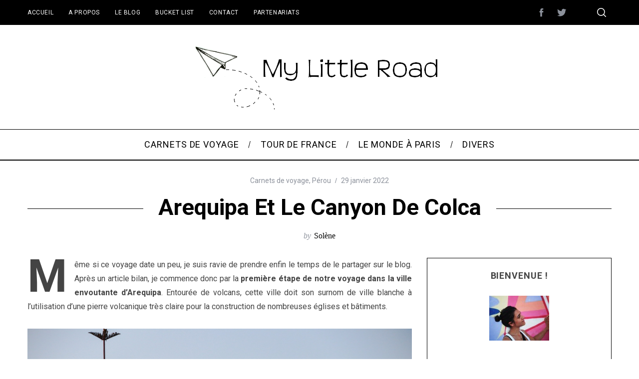

--- FILE ---
content_type: text/html; charset=UTF-8
request_url: https://www.mylittleroad.com/2022/01/arequipa-canyon-colca-perou/
body_size: 24201
content:
<!doctype html>
<html lang="fr-FR">
<head>
    <meta charset="UTF-8">
    <meta name="viewport" content="width=device-width, minimum-scale=1">
    <meta name="theme-color" content="#000000">
    <link rel="profile" href="http://gmpg.org/xfn/11">
    <meta name='robots' content='index, follow, max-image-preview:large, max-snippet:-1, max-video-preview:-1' />

	<!-- This site is optimized with the Yoast SEO plugin v21.7 - https://yoast.com/wordpress/plugins/seo/ -->
	<title>Arequipa et le canyon de Colca - My Little Road</title>
	<meta name="description" content="Visiter la magnifique ville d&#039;Arequipa nichée au coeur des volcans et préparer une excursion jusqu&#039;au canyon del Colca pour observer les condors." />
	<link rel="canonical" href="https://www.mylittleroad.com/2022/01/arequipa-canyon-colca-perou/" />
	<meta property="og:locale" content="fr_FR" />
	<meta property="og:type" content="article" />
	<meta property="og:title" content="Arequipa et le canyon de Colca - My Little Road" />
	<meta property="og:description" content="Visiter la magnifique ville d&#039;Arequipa nichée au coeur des volcans et préparer une excursion jusqu&#039;au canyon del Colca pour observer les condors." />
	<meta property="og:url" content="https://www.mylittleroad.com/2022/01/arequipa-canyon-colca-perou/" />
	<meta property="og:site_name" content="My Little Road" />
	<meta property="article:publisher" content="https://www.facebook.com/mylittleroad" />
	<meta property="article:published_time" content="2022-01-29T11:01:51+00:00" />
	<meta property="article:modified_time" content="2022-02-06T10:26:25+00:00" />
	<meta property="og:image" content="http://www.mylittleroad.com/wp-content/uploads/2020/04/couvent-santa-catalina-arequipa-perou-mylittleroad.jpg" />
	<meta property="og:image:width" content="1200" />
	<meta property="og:image:height" content="800" />
	<meta property="og:image:type" content="image/jpeg" />
	<meta name="author" content="Solène" />
	<meta name="twitter:card" content="summary_large_image" />
	<script type="application/ld+json" class="yoast-schema-graph">{"@context":"https://schema.org","@graph":[{"@type":"WebPage","@id":"https://www.mylittleroad.com/2022/01/arequipa-canyon-colca-perou/","url":"https://www.mylittleroad.com/2022/01/arequipa-canyon-colca-perou/","name":"Arequipa et le canyon de Colca - My Little Road","isPartOf":{"@id":"https://www.mylittleroad.com/#website"},"primaryImageOfPage":{"@id":"https://www.mylittleroad.com/2022/01/arequipa-canyon-colca-perou/#primaryimage"},"image":{"@id":"https://www.mylittleroad.com/2022/01/arequipa-canyon-colca-perou/#primaryimage"},"thumbnailUrl":"https://www.mylittleroad.com/wp-content/uploads/2020/04/couvent-santa-catalina-arequipa-perou-mylittleroad.jpg","datePublished":"2022-01-29T11:01:51+00:00","dateModified":"2022-02-06T10:26:25+00:00","author":{"@id":"https://www.mylittleroad.com/#/schema/person/45b5a64ee9c53d16d21bf4c59d4adb70"},"description":"Visiter la magnifique ville d'Arequipa nichée au coeur des volcans et préparer une excursion jusqu'au canyon del Colca pour observer les condors.","breadcrumb":{"@id":"https://www.mylittleroad.com/2022/01/arequipa-canyon-colca-perou/#breadcrumb"},"inLanguage":"fr-FR","potentialAction":[{"@type":"ReadAction","target":["https://www.mylittleroad.com/2022/01/arequipa-canyon-colca-perou/"]}]},{"@type":"ImageObject","inLanguage":"fr-FR","@id":"https://www.mylittleroad.com/2022/01/arequipa-canyon-colca-perou/#primaryimage","url":"https://www.mylittleroad.com/wp-content/uploads/2020/04/couvent-santa-catalina-arequipa-perou-mylittleroad.jpg","contentUrl":"https://www.mylittleroad.com/wp-content/uploads/2020/04/couvent-santa-catalina-arequipa-perou-mylittleroad.jpg","width":1200,"height":800},{"@type":"BreadcrumbList","@id":"https://www.mylittleroad.com/2022/01/arequipa-canyon-colca-perou/#breadcrumb","itemListElement":[{"@type":"ListItem","position":1,"name":"Accueil","item":"https://www.mylittleroad.com/"},{"@type":"ListItem","position":2,"name":"Arequipa et le canyon de Colca"}]},{"@type":"WebSite","@id":"https://www.mylittleroad.com/#website","url":"https://www.mylittleroad.com/","name":"My Little Road","description":"","potentialAction":[{"@type":"SearchAction","target":{"@type":"EntryPoint","urlTemplate":"https://www.mylittleroad.com/?s={search_term_string}"},"query-input":"required name=search_term_string"}],"inLanguage":"fr-FR"},{"@type":"Person","@id":"https://www.mylittleroad.com/#/schema/person/45b5a64ee9c53d16d21bf4c59d4adb70","name":"Solène","image":{"@type":"ImageObject","inLanguage":"fr-FR","@id":"https://www.mylittleroad.com/#/schema/person/image/","url":"https://secure.gravatar.com/avatar/85e81e3b1333070826fc1105363ae1ed?s=96&d=mm&r=g","contentUrl":"https://secure.gravatar.com/avatar/85e81e3b1333070826fc1105363ae1ed?s=96&d=mm&r=g","caption":"Solène"},"description":"Salut à tous derrière MyLittleRoad c'est Solène jeune parisienne de 29 ans ! J'ai découvert ma passion du voyage après un séjour de deux mois en Argentine à l'été 2009. Entre voyages à l'autre bout du monde et petites escapades le temps d'un week-end, ce blog me permet de partager avec vous mes itinéraires, adresses et bons plans. Pour en savoir plus&gt;&gt;","sameAs":["http:////www.mylittleroad.com"],"url":"https://www.mylittleroad.com/author/admin/"}]}</script>
	<!-- / Yoast SEO plugin. -->


<link rel='dns-prefetch' href='//fonts.googleapis.com' />
<link rel='preconnect' href='https://fonts.gstatic.com' crossorigin />
<link rel="alternate" type="application/rss+xml" title="My Little Road &raquo; Flux" href="https://www.mylittleroad.com/feed/" />
<link rel="alternate" type="application/rss+xml" title="My Little Road &raquo; Flux des commentaires" href="https://www.mylittleroad.com/comments/feed/" />
<link rel="alternate" type="application/rss+xml" title="My Little Road &raquo; Arequipa et le canyon de Colca Flux des commentaires" href="https://www.mylittleroad.com/2022/01/arequipa-canyon-colca-perou/feed/" />
<script type="text/javascript">
/* <![CDATA[ */
window._wpemojiSettings = {"baseUrl":"https:\/\/s.w.org\/images\/core\/emoji\/14.0.0\/72x72\/","ext":".png","svgUrl":"https:\/\/s.w.org\/images\/core\/emoji\/14.0.0\/svg\/","svgExt":".svg","source":{"concatemoji":"\/\/www.mylittleroad.com\/wp-includes\/js\/wp-emoji-release.min.js?ver=6.4.7"}};
/*! This file is auto-generated */
!function(i,n){var o,s,e;function c(e){try{var t={supportTests:e,timestamp:(new Date).valueOf()};sessionStorage.setItem(o,JSON.stringify(t))}catch(e){}}function p(e,t,n){e.clearRect(0,0,e.canvas.width,e.canvas.height),e.fillText(t,0,0);var t=new Uint32Array(e.getImageData(0,0,e.canvas.width,e.canvas.height).data),r=(e.clearRect(0,0,e.canvas.width,e.canvas.height),e.fillText(n,0,0),new Uint32Array(e.getImageData(0,0,e.canvas.width,e.canvas.height).data));return t.every(function(e,t){return e===r[t]})}function u(e,t,n){switch(t){case"flag":return n(e,"\ud83c\udff3\ufe0f\u200d\u26a7\ufe0f","\ud83c\udff3\ufe0f\u200b\u26a7\ufe0f")?!1:!n(e,"\ud83c\uddfa\ud83c\uddf3","\ud83c\uddfa\u200b\ud83c\uddf3")&&!n(e,"\ud83c\udff4\udb40\udc67\udb40\udc62\udb40\udc65\udb40\udc6e\udb40\udc67\udb40\udc7f","\ud83c\udff4\u200b\udb40\udc67\u200b\udb40\udc62\u200b\udb40\udc65\u200b\udb40\udc6e\u200b\udb40\udc67\u200b\udb40\udc7f");case"emoji":return!n(e,"\ud83e\udef1\ud83c\udffb\u200d\ud83e\udef2\ud83c\udfff","\ud83e\udef1\ud83c\udffb\u200b\ud83e\udef2\ud83c\udfff")}return!1}function f(e,t,n){var r="undefined"!=typeof WorkerGlobalScope&&self instanceof WorkerGlobalScope?new OffscreenCanvas(300,150):i.createElement("canvas"),a=r.getContext("2d",{willReadFrequently:!0}),o=(a.textBaseline="top",a.font="600 32px Arial",{});return e.forEach(function(e){o[e]=t(a,e,n)}),o}function t(e){var t=i.createElement("script");t.src=e,t.defer=!0,i.head.appendChild(t)}"undefined"!=typeof Promise&&(o="wpEmojiSettingsSupports",s=["flag","emoji"],n.supports={everything:!0,everythingExceptFlag:!0},e=new Promise(function(e){i.addEventListener("DOMContentLoaded",e,{once:!0})}),new Promise(function(t){var n=function(){try{var e=JSON.parse(sessionStorage.getItem(o));if("object"==typeof e&&"number"==typeof e.timestamp&&(new Date).valueOf()<e.timestamp+604800&&"object"==typeof e.supportTests)return e.supportTests}catch(e){}return null}();if(!n){if("undefined"!=typeof Worker&&"undefined"!=typeof OffscreenCanvas&&"undefined"!=typeof URL&&URL.createObjectURL&&"undefined"!=typeof Blob)try{var e="postMessage("+f.toString()+"("+[JSON.stringify(s),u.toString(),p.toString()].join(",")+"));",r=new Blob([e],{type:"text/javascript"}),a=new Worker(URL.createObjectURL(r),{name:"wpTestEmojiSupports"});return void(a.onmessage=function(e){c(n=e.data),a.terminate(),t(n)})}catch(e){}c(n=f(s,u,p))}t(n)}).then(function(e){for(var t in e)n.supports[t]=e[t],n.supports.everything=n.supports.everything&&n.supports[t],"flag"!==t&&(n.supports.everythingExceptFlag=n.supports.everythingExceptFlag&&n.supports[t]);n.supports.everythingExceptFlag=n.supports.everythingExceptFlag&&!n.supports.flag,n.DOMReady=!1,n.readyCallback=function(){n.DOMReady=!0}}).then(function(){return e}).then(function(){var e;n.supports.everything||(n.readyCallback(),(e=n.source||{}).concatemoji?t(e.concatemoji):e.wpemoji&&e.twemoji&&(t(e.twemoji),t(e.wpemoji)))}))}((window,document),window._wpemojiSettings);
/* ]]> */
</script>
<link rel='stylesheet' id='sbi_styles-css' href='//www.mylittleroad.com/wp-content/plugins/instagram-feed/css/sbi-styles.min.css?ver=6.2.6' type='text/css' media='all' />
<style id='wp-emoji-styles-inline-css' type='text/css'>

	img.wp-smiley, img.emoji {
		display: inline !important;
		border: none !important;
		box-shadow: none !important;
		height: 1em !important;
		width: 1em !important;
		margin: 0 0.07em !important;
		vertical-align: -0.1em !important;
		background: none !important;
		padding: 0 !important;
	}
</style>
<link rel='stylesheet' id='wp-block-library-css' href='//www.mylittleroad.com/wp-includes/css/dist/block-library/style.min.css?ver=6.4.7' type='text/css' media='all' />
<style id='classic-theme-styles-inline-css' type='text/css'>
/*! This file is auto-generated */
.wp-block-button__link{color:#fff;background-color:#32373c;border-radius:9999px;box-shadow:none;text-decoration:none;padding:calc(.667em + 2px) calc(1.333em + 2px);font-size:1.125em}.wp-block-file__button{background:#32373c;color:#fff;text-decoration:none}
</style>
<style id='global-styles-inline-css' type='text/css'>
body{--wp--preset--color--black: #000000;--wp--preset--color--cyan-bluish-gray: #abb8c3;--wp--preset--color--white: #ffffff;--wp--preset--color--pale-pink: #f78da7;--wp--preset--color--vivid-red: #cf2e2e;--wp--preset--color--luminous-vivid-orange: #ff6900;--wp--preset--color--luminous-vivid-amber: #fcb900;--wp--preset--color--light-green-cyan: #7bdcb5;--wp--preset--color--vivid-green-cyan: #00d084;--wp--preset--color--pale-cyan-blue: #8ed1fc;--wp--preset--color--vivid-cyan-blue: #0693e3;--wp--preset--color--vivid-purple: #9b51e0;--wp--preset--gradient--vivid-cyan-blue-to-vivid-purple: linear-gradient(135deg,rgba(6,147,227,1) 0%,rgb(155,81,224) 100%);--wp--preset--gradient--light-green-cyan-to-vivid-green-cyan: linear-gradient(135deg,rgb(122,220,180) 0%,rgb(0,208,130) 100%);--wp--preset--gradient--luminous-vivid-amber-to-luminous-vivid-orange: linear-gradient(135deg,rgba(252,185,0,1) 0%,rgba(255,105,0,1) 100%);--wp--preset--gradient--luminous-vivid-orange-to-vivid-red: linear-gradient(135deg,rgba(255,105,0,1) 0%,rgb(207,46,46) 100%);--wp--preset--gradient--very-light-gray-to-cyan-bluish-gray: linear-gradient(135deg,rgb(238,238,238) 0%,rgb(169,184,195) 100%);--wp--preset--gradient--cool-to-warm-spectrum: linear-gradient(135deg,rgb(74,234,220) 0%,rgb(151,120,209) 20%,rgb(207,42,186) 40%,rgb(238,44,130) 60%,rgb(251,105,98) 80%,rgb(254,248,76) 100%);--wp--preset--gradient--blush-light-purple: linear-gradient(135deg,rgb(255,206,236) 0%,rgb(152,150,240) 100%);--wp--preset--gradient--blush-bordeaux: linear-gradient(135deg,rgb(254,205,165) 0%,rgb(254,45,45) 50%,rgb(107,0,62) 100%);--wp--preset--gradient--luminous-dusk: linear-gradient(135deg,rgb(255,203,112) 0%,rgb(199,81,192) 50%,rgb(65,88,208) 100%);--wp--preset--gradient--pale-ocean: linear-gradient(135deg,rgb(255,245,203) 0%,rgb(182,227,212) 50%,rgb(51,167,181) 100%);--wp--preset--gradient--electric-grass: linear-gradient(135deg,rgb(202,248,128) 0%,rgb(113,206,126) 100%);--wp--preset--gradient--midnight: linear-gradient(135deg,rgb(2,3,129) 0%,rgb(40,116,252) 100%);--wp--preset--font-size--small: 13px;--wp--preset--font-size--medium: 20px;--wp--preset--font-size--large: 36px;--wp--preset--font-size--x-large: 42px;--wp--preset--spacing--20: 0.44rem;--wp--preset--spacing--30: 0.67rem;--wp--preset--spacing--40: 1rem;--wp--preset--spacing--50: 1.5rem;--wp--preset--spacing--60: 2.25rem;--wp--preset--spacing--70: 3.38rem;--wp--preset--spacing--80: 5.06rem;--wp--preset--shadow--natural: 6px 6px 9px rgba(0, 0, 0, 0.2);--wp--preset--shadow--deep: 12px 12px 50px rgba(0, 0, 0, 0.4);--wp--preset--shadow--sharp: 6px 6px 0px rgba(0, 0, 0, 0.2);--wp--preset--shadow--outlined: 6px 6px 0px -3px rgba(255, 255, 255, 1), 6px 6px rgba(0, 0, 0, 1);--wp--preset--shadow--crisp: 6px 6px 0px rgba(0, 0, 0, 1);}:where(.is-layout-flex){gap: 0.5em;}:where(.is-layout-grid){gap: 0.5em;}body .is-layout-flow > .alignleft{float: left;margin-inline-start: 0;margin-inline-end: 2em;}body .is-layout-flow > .alignright{float: right;margin-inline-start: 2em;margin-inline-end: 0;}body .is-layout-flow > .aligncenter{margin-left: auto !important;margin-right: auto !important;}body .is-layout-constrained > .alignleft{float: left;margin-inline-start: 0;margin-inline-end: 2em;}body .is-layout-constrained > .alignright{float: right;margin-inline-start: 2em;margin-inline-end: 0;}body .is-layout-constrained > .aligncenter{margin-left: auto !important;margin-right: auto !important;}body .is-layout-constrained > :where(:not(.alignleft):not(.alignright):not(.alignfull)){max-width: var(--wp--style--global--content-size);margin-left: auto !important;margin-right: auto !important;}body .is-layout-constrained > .alignwide{max-width: var(--wp--style--global--wide-size);}body .is-layout-flex{display: flex;}body .is-layout-flex{flex-wrap: wrap;align-items: center;}body .is-layout-flex > *{margin: 0;}body .is-layout-grid{display: grid;}body .is-layout-grid > *{margin: 0;}:where(.wp-block-columns.is-layout-flex){gap: 2em;}:where(.wp-block-columns.is-layout-grid){gap: 2em;}:where(.wp-block-post-template.is-layout-flex){gap: 1.25em;}:where(.wp-block-post-template.is-layout-grid){gap: 1.25em;}.has-black-color{color: var(--wp--preset--color--black) !important;}.has-cyan-bluish-gray-color{color: var(--wp--preset--color--cyan-bluish-gray) !important;}.has-white-color{color: var(--wp--preset--color--white) !important;}.has-pale-pink-color{color: var(--wp--preset--color--pale-pink) !important;}.has-vivid-red-color{color: var(--wp--preset--color--vivid-red) !important;}.has-luminous-vivid-orange-color{color: var(--wp--preset--color--luminous-vivid-orange) !important;}.has-luminous-vivid-amber-color{color: var(--wp--preset--color--luminous-vivid-amber) !important;}.has-light-green-cyan-color{color: var(--wp--preset--color--light-green-cyan) !important;}.has-vivid-green-cyan-color{color: var(--wp--preset--color--vivid-green-cyan) !important;}.has-pale-cyan-blue-color{color: var(--wp--preset--color--pale-cyan-blue) !important;}.has-vivid-cyan-blue-color{color: var(--wp--preset--color--vivid-cyan-blue) !important;}.has-vivid-purple-color{color: var(--wp--preset--color--vivid-purple) !important;}.has-black-background-color{background-color: var(--wp--preset--color--black) !important;}.has-cyan-bluish-gray-background-color{background-color: var(--wp--preset--color--cyan-bluish-gray) !important;}.has-white-background-color{background-color: var(--wp--preset--color--white) !important;}.has-pale-pink-background-color{background-color: var(--wp--preset--color--pale-pink) !important;}.has-vivid-red-background-color{background-color: var(--wp--preset--color--vivid-red) !important;}.has-luminous-vivid-orange-background-color{background-color: var(--wp--preset--color--luminous-vivid-orange) !important;}.has-luminous-vivid-amber-background-color{background-color: var(--wp--preset--color--luminous-vivid-amber) !important;}.has-light-green-cyan-background-color{background-color: var(--wp--preset--color--light-green-cyan) !important;}.has-vivid-green-cyan-background-color{background-color: var(--wp--preset--color--vivid-green-cyan) !important;}.has-pale-cyan-blue-background-color{background-color: var(--wp--preset--color--pale-cyan-blue) !important;}.has-vivid-cyan-blue-background-color{background-color: var(--wp--preset--color--vivid-cyan-blue) !important;}.has-vivid-purple-background-color{background-color: var(--wp--preset--color--vivid-purple) !important;}.has-black-border-color{border-color: var(--wp--preset--color--black) !important;}.has-cyan-bluish-gray-border-color{border-color: var(--wp--preset--color--cyan-bluish-gray) !important;}.has-white-border-color{border-color: var(--wp--preset--color--white) !important;}.has-pale-pink-border-color{border-color: var(--wp--preset--color--pale-pink) !important;}.has-vivid-red-border-color{border-color: var(--wp--preset--color--vivid-red) !important;}.has-luminous-vivid-orange-border-color{border-color: var(--wp--preset--color--luminous-vivid-orange) !important;}.has-luminous-vivid-amber-border-color{border-color: var(--wp--preset--color--luminous-vivid-amber) !important;}.has-light-green-cyan-border-color{border-color: var(--wp--preset--color--light-green-cyan) !important;}.has-vivid-green-cyan-border-color{border-color: var(--wp--preset--color--vivid-green-cyan) !important;}.has-pale-cyan-blue-border-color{border-color: var(--wp--preset--color--pale-cyan-blue) !important;}.has-vivid-cyan-blue-border-color{border-color: var(--wp--preset--color--vivid-cyan-blue) !important;}.has-vivid-purple-border-color{border-color: var(--wp--preset--color--vivid-purple) !important;}.has-vivid-cyan-blue-to-vivid-purple-gradient-background{background: var(--wp--preset--gradient--vivid-cyan-blue-to-vivid-purple) !important;}.has-light-green-cyan-to-vivid-green-cyan-gradient-background{background: var(--wp--preset--gradient--light-green-cyan-to-vivid-green-cyan) !important;}.has-luminous-vivid-amber-to-luminous-vivid-orange-gradient-background{background: var(--wp--preset--gradient--luminous-vivid-amber-to-luminous-vivid-orange) !important;}.has-luminous-vivid-orange-to-vivid-red-gradient-background{background: var(--wp--preset--gradient--luminous-vivid-orange-to-vivid-red) !important;}.has-very-light-gray-to-cyan-bluish-gray-gradient-background{background: var(--wp--preset--gradient--very-light-gray-to-cyan-bluish-gray) !important;}.has-cool-to-warm-spectrum-gradient-background{background: var(--wp--preset--gradient--cool-to-warm-spectrum) !important;}.has-blush-light-purple-gradient-background{background: var(--wp--preset--gradient--blush-light-purple) !important;}.has-blush-bordeaux-gradient-background{background: var(--wp--preset--gradient--blush-bordeaux) !important;}.has-luminous-dusk-gradient-background{background: var(--wp--preset--gradient--luminous-dusk) !important;}.has-pale-ocean-gradient-background{background: var(--wp--preset--gradient--pale-ocean) !important;}.has-electric-grass-gradient-background{background: var(--wp--preset--gradient--electric-grass) !important;}.has-midnight-gradient-background{background: var(--wp--preset--gradient--midnight) !important;}.has-small-font-size{font-size: var(--wp--preset--font-size--small) !important;}.has-medium-font-size{font-size: var(--wp--preset--font-size--medium) !important;}.has-large-font-size{font-size: var(--wp--preset--font-size--large) !important;}.has-x-large-font-size{font-size: var(--wp--preset--font-size--x-large) !important;}
.wp-block-navigation a:where(:not(.wp-element-button)){color: inherit;}
:where(.wp-block-post-template.is-layout-flex){gap: 1.25em;}:where(.wp-block-post-template.is-layout-grid){gap: 1.25em;}
:where(.wp-block-columns.is-layout-flex){gap: 2em;}:where(.wp-block-columns.is-layout-grid){gap: 2em;}
.wp-block-pullquote{font-size: 1.5em;line-height: 1.6;}
</style>
<link rel='stylesheet' id='redux-extendify-styles-css' href='//www.mylittleroad.com/wp-content/plugins/redux-framework/redux-core/assets/css/extendify-utilities.css?ver=4.4.11' type='text/css' media='all' />
<link rel='stylesheet' id='dashicons-css' href='//www.mylittleroad.com/wp-includes/css/dashicons.min.css?ver=6.4.7' type='text/css' media='all' />
<link rel='stylesheet' id='catch-instagram-feed-gallery-widget-css' href='//www.mylittleroad.com/wp-content/plugins/catch-instagram-feed-gallery-widget/public/css/catch-instagram-feed-gallery-widget-public.css?ver=2.3.3' type='text/css' media='all' />
<link rel='stylesheet' id='contact-form-7-css' href='//www.mylittleroad.com/wp-content/plugins/contact-form-7/includes/css/styles.css?ver=5.8.5' type='text/css' media='all' />
<link rel='stylesheet' id='sc-frontend-style-css' href='//www.mylittleroad.com/wp-content/plugins/shortcodes-indep/css/frontend-style.css?ver=6.4.7' type='text/css' media='all' />
<link rel='stylesheet' id='main-style-css' href='//www.mylittleroad.com/wp-content/themes/simplemag/style.css?ver=5.5' type='text/css' media='all' />
<link rel="preload" as="style" href="//fonts.googleapis.com/css?family=Roboto:400,700&#038;subset=latin&#038;display=swap&#038;ver=1701854556" /><link rel="stylesheet" href="//fonts.googleapis.com/css?family=Roboto:400,700&#038;subset=latin&#038;display=swap&#038;ver=1701854556" media="print" onload="this.media='all'"><noscript><link rel="stylesheet" href="//fonts.googleapis.com/css?family=Roboto:400,700&#038;subset=latin&#038;display=swap&#038;ver=1701854556" /></noscript><style id='simplemag-inline-css-inline-css' type='text/css'>
:root { --site-background: #fff; --site-color: #444; --hp-sections-space: 100px; } .site-header .site-branding { max-width: 515px; } .main-menu .sub-links .active-link, .main-menu .mega-menu-item:hover .item-title a, .main-menu > ul > .sub-menu-columns > .sub-menu > .sub-links > li > a { color: #4c89bf; } .main-menu .sub-menu-two-columns > .sub-menu > .sub-links li a:after { background-color: #4c89bf; } .main-menu .posts-loading:after { border-top-color: #4c89bf; border-bottom-color: #4c89bf; } .main-menu > ul > .link-arrow > a > span:after { border-color: transparent transparent #4c89bf; } .main-menu > ul > li > .sub-menu { border-top-color: #4c89bf; } .sidebar .widget { border-bottom-color: #000; } .footer-sidebar .widget_rss li:after, .footer-sidebar .widget_pages li:after, .footer-sidebar .widget_nav_menu li:after, .footer-sidebar .widget_categories ul li:after, .footer-sidebar .widget_recent_entries li:after, .footer-sidebar .widget_recent_comments li:after, .widget_nav_menu li:not(:last-of-type):after { background-color: #585b61; } .entry-title, .section-title { text-transform: capitalize; } @media only screen and (min-width: 960px) { .gallery-carousel__image img { height: 580px; } } .global-sliders .entry-title, .full-width-image .title, .full-width-video .title {font-size: 18px;} @media screen and (min-width: 300px) { .global-sliders .entry-title, .full-width-image .title, .full-width-video .title { font-size: calc(18px + (42 - 18) * ((100vw - 300px) / (1600 - 300))); } } @media screen and (min-width: 1600px) { .global-sliders .entry-title, .full-width-image .title, .full-width-video .title {font-size: 42px;} }.section-title .title {font-size: 22px;} @media screen and (min-width: 300px) { .section-title .title { font-size: calc(22px + (42 - 22) * ((100vw - 300px) / (1600 - 300))); } } @media screen and (min-width: 1600px) { .section-title .title {font-size: 42px;} }.page-title .entry-title {font-size: 24px;} @media screen and (min-width: 300px) { .page-title .entry-title { font-size: calc(24px + (52 - 24) * ((100vw - 300px) / (1600 - 300))); } } @media screen and (min-width: 1600px) { .page-title .entry-title {font-size: 52px;} }.entries .entry-title {font-size: 18px;} @media screen and (min-width: 300px) { .entries .entry-title { font-size: calc(18px + (24 - 18) * ((100vw - 300px) / (1600 - 300))); } } @media screen and (min-width: 1600px) { .entries .entry-title {font-size: 24px;} }/* Custom CSS */Custom CSS .masonry-layout .post { min-height:450px; max-height:450px; } .posts-slider .slick-slide { max-height: 500px; }
</style>
<script type="text/javascript" src="//www.mylittleroad.com/wp-includes/js/jquery/jquery.min.js?ver=3.7.1" id="jquery-core-js"></script>
<script type="text/javascript" src="//www.mylittleroad.com/wp-includes/js/jquery/jquery-migrate.min.js?ver=3.4.1" id="jquery-migrate-js"></script>
<script type="text/javascript" src="//www.mylittleroad.com/wp-content/plugins/catch-instagram-feed-gallery-widget/public/js/catch-instagram-feed-gallery-widget-public.js?ver=2.3.3" id="catch-instagram-feed-gallery-widget-js"></script>
<link rel="https://api.w.org/" href="https://www.mylittleroad.com/wp-json/" /><link rel="alternate" type="application/json" href="https://www.mylittleroad.com/wp-json/wp/v2/posts/10071" /><link rel="EditURI" type="application/rsd+xml" title="RSD" href="https://www.mylittleroad.com/xmlrpc.php?rsd" />
<meta name="generator" content="WordPress 6.4.7" />
<link rel='shortlink' href='https://www.mylittleroad.com/?p=10071' />
<link rel="alternate" type="application/json+oembed" href="https://www.mylittleroad.com/wp-json/oembed/1.0/embed?url=https%3A%2F%2Fwww.mylittleroad.com%2F2022%2F01%2Farequipa-canyon-colca-perou%2F" />
<link rel="alternate" type="text/xml+oembed" href="https://www.mylittleroad.com/wp-json/oembed/1.0/embed?url=https%3A%2F%2Fwww.mylittleroad.com%2F2022%2F01%2Farequipa-canyon-colca-perou%2F&#038;format=xml" />
<meta name="generator" content="Redux 4.4.11" /><script type="text/javascript">
(function(i,s,o,g,r,a,m){i['GoogleAnalyticsObject']=r;i[r]=i[r]||function(){
  (i[r].q=i[r].q||[]).push(arguments)},i[r].l=1*new Date();a=s.createElement(o),
  m=s.getElementsByTagName(o)[0];a.async=1;a.src=g;m.parentNode.insertBefore(a,m)
  })(window,document,'script','//www.google-analytics.com/analytics.js','ga');

  ga('create', 'UA-52545972-1', 'auto');
  ga('send', 'pageview');

</script>
<link rel="icon" href="https://www.mylittleroad.com/wp-content/uploads/2016/01/favicon.png" sizes="32x32" />
<link rel="icon" href="https://www.mylittleroad.com/wp-content/uploads/2016/01/favicon.png" sizes="192x192" />
<link rel="apple-touch-icon" href="https://www.mylittleroad.com/wp-content/uploads/2016/01/favicon.png" />
<meta name="msapplication-TileImage" content="https://www.mylittleroad.com/wp-content/uploads/2016/01/favicon.png" />
<style id="ti_option-dynamic-css" title="dynamic-css" class="redux-options-output">:root{--font_titles-font-family:Roboto;--font_titles-font-weight:700;--titles_size-font-size:42px;--silder_titles_size-font-size:42px;--post_item_titles_size-font-size:24px;--single_font_size-font-size:52px;--font_text-font-family:Roboto;--font_text-font-weight:400;--font_text-subsets:latin;--entry_content_font-font-size:16px;--entry_content_font-line-height:28px;--main_site_color:#ffcc0d;--secondary_site_color:#000;--header_site_color:#ffffff;--site_top_strip_links-regular:#ffffff;--site_top_strip_links-hover:#4c89bf;--slider_tint:#000000;--slider_tint_strength:0.1;--slider_tint_strength_hover:0.7;--footer_color:#111111;--footer_titles:#4c89bf;--footer_text:#ffffff;--footer_links-regular:#8c919b;--footer_links-hover:#4c89bf;}.menu, .entry-meta, .see-more, .read-more, .read-more-link, .nav-title, .related-posts-tabs li a, #submit, .copyright{font-family:Roboto;font-weight:400;font-style:normal;}.secondary-menu > ul > li{font-size:12px;}.main-menu > ul > li{font-size:18px;}.top-strip, .secondary-menu .sub-menu, .top-strip .search-form input[type="text"], .top-strip .social li ul{background-color:#000000;}.top-strip .social li a{color:#8c919b;}.main-menu{background-color:#ffffff;}.main-menu > ul > li{color:#000;}.main-menu > ul > li:hover{color:#333;}.main-menu > ul > li > a:before{background-color:#eeeeee;}.main-menu{border-top:1px solid #000;}.main-menu{border-bottom:2px solid #000;}.main-menu .sub-menu{background-color:#afafaf;}.main-menu .sub-menu li, .mega-menu-posts .item-title{color:#000000;}.main-menu .sub-menu li:hover, .mega-menu-posts .item-title:hover{color:#4c89bf;}.sidebar{border-top:1px solid #000;border-bottom:1px solid #000;border-left:1px solid #000;border-right:1px solid #000;}.slide-dock{background-color:#bfbfbf;}.slide-dock__title, .slide-dock p{color:#000000;}.slide-dock .entry-meta a, .slide-dock .entry-title{color:#000000;}.footer-border-top, .footer-sidebar .widget-area:before, .footer-sidebar .widget{border-top:1px dotted #585b61;border-bottom:1px dotted #585b61;border-left:1px dotted #585b61;border-right:1px dotted #585b61;}.full-width-sidebar{background-color:#f8f8f8;}.full-width-sidebar, .full-width-sidebar a{color:#000000;}.copyright{background-color:#000000;}.copyright, .copyright a{color:#ffffff;}</style></head>

<body class="post-template-default single single-post postid-10071 single-format-standard wp-embed-responsive simplemag-5-5 ltr single-carnets-de-voyage single-perou layout-full">

    <section class="no-print top-strip">

        
        <div class="wrapper">

            <div id="mobile-menu-reveal" class="icon-button mobile-menu-reveal"><i class="hamburger-icon"></i></div>

            
            
        <nav class="secondary-menu" role="navigation" aria-label="Secondary Menu"><ul id="secondary_menu" class="menu"><li id="menu-item-771" class="menu-item menu-item-type-post_type menu-item-object-page menu-item-home menu-item-771"><a href="https://www.mylittleroad.com/">Accueil</a></li>
<li id="menu-item-6760" class="menu-item menu-item-type-post_type menu-item-object-page menu-item-6760"><a href="https://www.mylittleroad.com/a-propos/">A propos</a></li>
<li id="menu-item-774" class="menu-item menu-item-type-post_type menu-item-object-page menu-item-774"><a href="https://www.mylittleroad.com/blog/">Le blog</a></li>
<li id="menu-item-1727" class="menu-item menu-item-type-post_type menu-item-object-page menu-item-1727"><a href="https://www.mylittleroad.com/bucket-list/">Bucket List</a></li>
<li id="menu-item-773" class="menu-item menu-item-type-post_type menu-item-object-page menu-item-773"><a href="https://www.mylittleroad.com/contact/">Contact</a></li>
<li id="menu-item-6692" class="menu-item menu-item-type-post_type menu-item-object-page menu-item-6692"><a href="https://www.mylittleroad.com/partenariats/">Partenariats</a></li>
</ul></nav>
            
                <div class="right-side">

                    <ul class="social">
		<li><a href="#" class="social-share-link"><svg class="sm-svg-icon icon-share" width="22" height="22" aria-hidden="true" role="img" focusable="false" xmlns="http://www.w3.org/2000/svg" viewBox="0 0 1792 1792"><path d="M1792 640q0 26-19 45l-512 512q-19 19-45 19t-45-19-19-45V896H928q-98 0-175.5 6t-154 21.5-133 42.5-105.5 69.5-80 101-48.5 138.5-17.5 181q0 55 5 123 0 6 2.5 23.5t2.5 26.5q0 15-8.5 25t-23.5 10q-16 0-28-17-7-9-13-22t-13.5-30-10.5-24Q0 1286 0 1120q0-199 53-333 162-403 875-403h224V128q0-26 19-45t45-19 45 19l512 512q19 19 19 45z"></path></svg></a>
			<ul><li><a href="https://www.facebook.com/mylittleroad/" class="link-facebook" target="_blank"><svg class="sm-svg-icon icon-facebook" width="22" height="22" aria-hidden="true" role="img" focusable="false" viewBox="0 0 24 24" version="1.1" xmlns="http://www.w3.org/2000/svg" xmlns:xlink="http://www.w3.org/1999/xlink"><path d="M15.717 8.828h-2.848V6.96c0-.701.465-.865.792-.865h2.01V3.011L12.903 3C9.83 3 9.131 5.3 9.131 6.773v2.055H7.353v3.179h1.778V21h3.738v-8.993h2.522l.326-3.179z"/></svg></a></li><li><a href="https://twitter.com/My_Little_Road" class="link-twitter" target="_blank"><svg class="sm-svg-icon icon-twitter" width="22" height="22" aria-hidden="true" role="img" focusable="false" viewBox="0 0 24 24" version="1.1" xmlns="http://www.w3.org/2000/svg" xmlns:xlink="http://www.w3.org/1999/xlink"><path d="M22.23,5.924c-0.736,0.326-1.527,0.547-2.357,0.646c0.847-0.508,1.498-1.312,1.804-2.27 c-0.793,0.47-1.671,0.812-2.606,0.996C18.324,4.498,17.257,4,16.077,4c-2.266,0-4.103,1.837-4.103,4.103 c0,0.322,0.036,0.635,0.106,0.935C8.67,8.867,5.647,7.234,3.623,4.751C3.27,5.357,3.067,6.062,3.067,6.814 c0,1.424,0.724,2.679,1.825,3.415c-0.673-0.021-1.305-0.206-1.859-0.513c0,0.017,0,0.034,0,0.052c0,1.988,1.414,3.647,3.292,4.023 c-0.344,0.094-0.707,0.144-1.081,0.144c-0.264,0-0.521-0.026-0.772-0.074c0.522,1.63,2.038,2.816,3.833,2.85 c-1.404,1.1-3.174,1.756-5.096,1.756c-0.331,0-0.658-0.019-0.979-0.057c1.816,1.164,3.973,1.843,6.29,1.843 c7.547,0,11.675-6.252,11.675-11.675c0-0.178-0.004-0.355-0.012-0.531C20.985,7.47,21.68,6.747,22.23,5.924z"></path></svg></a></li><li><a href="https://plus.google.com/u/0/+solenecharpentier" class="link-google-plus" target="_blank"></a></li>		</ul>
		</li>
	</ul>
                    <div id="search-reveal" class="icon-button search-reveal"><svg class="sm-svg-icon icon-search" width="18" height="18" aria-hidden="true" role="img" xmlns="http://www.w3.org/2000/svg" viewBox="0 0 24 24"><path d="M0 10.498c0 5.786 4.711 10.498 10.497 10.498 2.514 0 4.819-.882 6.627-2.362l8.364 8.365L27 25.489l-8.366-8.365a10.4189 10.4189 0 0 0 2.361-6.626C20.995 4.712 16.284 0 10.497 0 4.711 0 0 4.712 0 10.498zm2.099 0c0-4.65 3.748-8.398 8.398-8.398 4.651 0 8.398 3.748 8.398 8.398 0 4.651-3.747 8.398-8.398 8.398-4.65 0-8.398-3.747-8.398-8.398z"></path></svg></div>
                    
                </div>

            
        </div><!-- .wrapper -->

    </section><!-- .top-strip -->



        <header id="masthead" class="site-header" role="banner" class="clearfix">
        <div id="branding" class="anmtd">
            <div class="wrapper">
            
<div class="header-row header-default">
    <a href="https://www.mylittleroad.com" class="site-branding" rel="home"><img class="site-logo" src="https://www.mylittleroad.com/wp-content/uploads/2014/06/logo_new.png" alt="My Little Road - " width="515" height="144" /></a>
        <span class="tagline"></span>
    </div><!-- .header-default -->            </div><!-- .wrapper -->
        </div><!-- #branding -->
    </header><!-- #masthead -->
    
    
    
        <nav class="no-print anmtd main-menu" role="navigation" aria-label="Main Menu"><ul id="main_menu" class="menu"><li id="menu-item-861" class="menu-item menu-item-type-taxonomy menu-item-object-category current-post-ancestor current-menu-parent current-post-parent menu-item-has-children"><a href="https://www.mylittleroad.com/category/carnets-de-voyage/"><span>Carnets de voyage</span></a><div class="sub-menu"><div class="sub-posts"><div class="clearfix mega-menu-container mega-menu-ajax"></div></div>
<ul class="sub-links">
	<li id="menu-item-4056" class="menu-item menu-item-type-taxonomy menu-item-object-category"><a href="https://www.mylittleroad.com/category/afrique-du-sud/"><span>Afrique du Sud</span></a><div class="sub-menu"></div>
</li>
	<li id="menu-item-1922" class="menu-item menu-item-type-taxonomy menu-item-object-category"><a href="https://www.mylittleroad.com/category/allemagne/"><span>Allemagne</span></a><div class="sub-menu"></div>
</li>
	<li id="menu-item-5808" class="menu-item menu-item-type-taxonomy menu-item-object-category"><a href="https://www.mylittleroad.com/category/argentine/"><span>Argentine</span></a><div class="sub-menu"></div>
</li>
	<li id="menu-item-4291" class="menu-item menu-item-type-taxonomy menu-item-object-category"><a href="https://www.mylittleroad.com/category/australie/"><span>Australie</span></a><div class="sub-menu"></div>
</li>
	<li id="menu-item-9184" class="menu-item menu-item-type-taxonomy menu-item-object-category"><a href="https://www.mylittleroad.com/category/belgique/"><span>Belgique</span></a><div class="sub-menu"></div>
</li>
	<li id="menu-item-8801" class="menu-item menu-item-type-taxonomy menu-item-object-category"><a href="https://www.mylittleroad.com/category/bresil/"><span>Bresil</span></a><div class="sub-menu"></div>
</li>
	<li id="menu-item-831" class="menu-item menu-item-type-taxonomy menu-item-object-category"><a href="https://www.mylittleroad.com/category/canaries/"><span>Canaries</span></a><div class="sub-menu"></div>
</li>
	<li id="menu-item-7017" class="menu-item menu-item-type-taxonomy menu-item-object-category"><a href="https://www.mylittleroad.com/category/cuba/"><span>Cuba</span></a><div class="sub-menu"></div>
</li>
	<li id="menu-item-3054" class="menu-item menu-item-type-taxonomy menu-item-object-category"><a href="https://www.mylittleroad.com/category/etats-unis/"><span>Etats-Unis</span></a><div class="sub-menu"></div>
</li>
	<li id="menu-item-832" class="menu-item menu-item-type-taxonomy menu-item-object-category"><a href="https://www.mylittleroad.com/category/italie/"><span>Italie</span></a><div class="sub-menu"></div>
</li>
	<li id="menu-item-2412" class="menu-item menu-item-type-taxonomy menu-item-object-category"><a href="https://www.mylittleroad.com/category/inde/"><span>Inde</span></a><div class="sub-menu"></div>
</li>
	<li id="menu-item-4060" class="menu-item menu-item-type-taxonomy menu-item-object-category"><a href="https://www.mylittleroad.com/category/japon/"><span>Japon</span></a><div class="sub-menu"></div>
</li>
	<li id="menu-item-7664" class="menu-item menu-item-type-taxonomy menu-item-object-category"><a href="https://www.mylittleroad.com/category/laponie/"><span>Laponie</span></a><div class="sub-menu"></div>
</li>
	<li id="menu-item-3053" class="menu-item menu-item-type-taxonomy menu-item-object-category"><a href="https://www.mylittleroad.com/category/pays-bas/"><span>Pays-Bas</span></a><div class="sub-menu"></div>
</li>
	<li id="menu-item-10103" class="menu-item menu-item-type-taxonomy menu-item-object-category current-post-ancestor current-menu-parent current-post-parent"><a href="https://www.mylittleroad.com/category/perou/"><span>Pérou</span></a><div class="sub-menu"></div>
</li>
	<li id="menu-item-770" class="menu-item menu-item-type-taxonomy menu-item-object-category"><a href="https://www.mylittleroad.com/category/russie/"><span>Russie</span></a><div class="sub-menu"></div>
</li>
	<li id="menu-item-1376" class="menu-item menu-item-type-taxonomy menu-item-object-category"><a href="https://www.mylittleroad.com/category/sicile/"><span>Sicile</span></a><div class="sub-menu"></div>
</li>
	<li id="menu-item-5823" class="menu-item menu-item-type-taxonomy menu-item-object-category"><a href="https://www.mylittleroad.com/category/sri-lanka/"><span>Sri Lanka</span></a><div class="sub-menu"></div>
</li>
	<li id="menu-item-2189" class="menu-item menu-item-type-taxonomy menu-item-object-category"><a href="https://www.mylittleroad.com/category/suisse/"><span>Suisse</span></a><div class="sub-menu"></div>
</li>
</ul>
</div>
</li>
<li id="menu-item-863" class="menu-item menu-item-type-taxonomy menu-item-object-category menu-item-has-children"><a href="https://www.mylittleroad.com/category/tour-de-france/"><span>Tour de France</span></a><div class="sub-menu"><div class="sub-posts"><div class="clearfix mega-menu-container mega-menu-ajax"></div></div>
<ul class="sub-links">
	<li id="menu-item-3782" class="menu-item menu-item-type-taxonomy menu-item-object-category"><a href="https://www.mylittleroad.com/category/aquitaine/"><span>Aquitaine</span></a><div class="sub-menu"></div>
</li>
	<li id="menu-item-5809" class="menu-item menu-item-type-taxonomy menu-item-object-category"><a href="https://www.mylittleroad.com/category/auvergne/"><span>Auvergne</span></a><div class="sub-menu"></div>
</li>
	<li id="menu-item-3367" class="menu-item menu-item-type-taxonomy menu-item-object-category"><a href="https://www.mylittleroad.com/category/bourgogne/"><span>Bourgogne</span></a><div class="sub-menu"></div>
</li>
	<li id="menu-item-6387" class="menu-item menu-item-type-taxonomy menu-item-object-category"><a href="https://www.mylittleroad.com/category/bretagne/"><span>Bretagne</span></a><div class="sub-menu"></div>
</li>
	<li id="menu-item-5105" class="menu-item menu-item-type-taxonomy menu-item-object-category"><a href="https://www.mylittleroad.com/category/normandie/"><span>Normandie</span></a><div class="sub-menu"></div>
</li>
	<li id="menu-item-5104" class="menu-item menu-item-type-taxonomy menu-item-object-category"><a href="https://www.mylittleroad.com/category/nord-pas-de-calais/"><span>Nord-Pas-de-Calais</span></a><div class="sub-menu"></div>
</li>
	<li id="menu-item-8123" class="menu-item menu-item-type-taxonomy menu-item-object-category"><a href="https://www.mylittleroad.com/category/occitanie/"><span>Occitanie</span></a><div class="sub-menu"></div>
</li>
	<li id="menu-item-5106" class="menu-item menu-item-type-taxonomy menu-item-object-category"><a href="https://www.mylittleroad.com/category/paca/"><span>PACA</span></a><div class="sub-menu"></div>
</li>
	<li id="menu-item-5107" class="menu-item menu-item-type-taxonomy menu-item-object-category"><a href="https://www.mylittleroad.com/category/pays-de-la-loire/"><span>Pays de la Loire</span></a><div class="sub-menu"></div>
</li>
	<li id="menu-item-5108" class="menu-item menu-item-type-taxonomy menu-item-object-category"><a href="https://www.mylittleroad.com/category/rhone-alpes/"><span>Rhône Alpes</span></a><div class="sub-menu"></div>
</li>
</ul>
</div>
</li>
<li id="menu-item-3845" class="menu-item menu-item-type-taxonomy menu-item-object-category menu-item-has-children"><a href="https://www.mylittleroad.com/category/le-monde-a-paris/"><span>Le Monde à Paris</span></a><div class="sub-menu"><div class="sub-posts"><div class="clearfix mega-menu-container mega-menu-ajax"></div></div>
<ul class="sub-links">
	<li id="menu-item-3846" class="menu-item menu-item-type-taxonomy menu-item-object-category"><a href="https://www.mylittleroad.com/category/balades/"><span>Balades</span></a><div class="sub-menu"></div>
</li>
	<li id="menu-item-3847" class="menu-item menu-item-type-taxonomy menu-item-object-category"><a href="https://www.mylittleroad.com/category/expositions/"><span>Expositions</span></a><div class="sub-menu"></div>
</li>
	<li id="menu-item-3848" class="menu-item menu-item-type-taxonomy menu-item-object-category"><a href="https://www.mylittleroad.com/category/restaurants/"><span>Restaurants</span></a><div class="sub-menu"></div>
</li>
	<li id="menu-item-5810" class="menu-item menu-item-type-taxonomy menu-item-object-category"><a href="https://www.mylittleroad.com/category/spectacles/"><span>Spectacles</span></a><div class="sub-menu"></div>
</li>
</ul>
</div>
</li>
<li id="menu-item-5102" class="menu-item menu-item-type-taxonomy menu-item-object-category menu-item-has-children"><a href="https://www.mylittleroad.com/category/divers/"><span>Divers</span></a><div class="sub-menu"><div class="sub-posts"><div class="clearfix mega-menu-container mega-menu-ajax"></div></div>
<ul class="sub-links">
	<li id="menu-item-5103" class="menu-item menu-item-type-taxonomy menu-item-object-category"><a href="https://www.mylittleroad.com/category/la-photo-du-mois/"><span>La photo du mois</span></a><div class="sub-menu"></div>
</li>
	<li id="menu-item-5109" class="menu-item menu-item-type-taxonomy menu-item-object-category"><a href="https://www.mylittleroad.com/category/zenfonemeilleurjob/"><span>ZenFoneMeilleurJob</span></a><div class="sub-menu"></div>
</li>
	<li id="menu-item-6885" class="menu-item menu-item-type-taxonomy menu-item-object-category"><a href="https://www.mylittleroad.com/category/en-france-aussi/"><span>En France Aussi</span></a><div class="sub-menu"></div>
</li>
</ul>
</div>
</li>
</ul></nav>
    <main id="content" class="site-content anmtd" role="main">

    
        <div id="post-10071" class="post-10071 post type-post status-publish format-standard has-post-thumbnail hentry category-carnets-de-voyage category-perou tag-arequipa tag-canyon-de-colca tag-couvent tag-perou tag-volcan">

            
        <header class="entry-header page-header">
            <div class="wrapper">

                <div class="entry-meta"><span class="entry-category"><a href="https://www.mylittleroad.com/category/carnets-de-voyage/" rel="category tag">Carnets de voyage</a>, <a href="https://www.mylittleroad.com/category/perou/" rel="category tag">Pérou</a></span><time class="entry-date published" datetime="2022-01-29T12:01:51+01:00">29 janvier 2022</time><time class="updated" datetime="2022-02-06T11:26:25+01:00">&lt;6 février 2022</time></div>
                <div class="page-title single-title title-with-sep">
                    <h1 class="entry-title">Arequipa et le canyon de Colca</h1>
                </div>

                                <span class="entry-author">
                    <span class="written-by">by</span>
                    <span class="author vcard">
                        <a class="url fn n" href="https://www.mylittleroad.com/author/admin/" rel="author">Solène</a>
                    </span>
                </span>
                
            </div>
        </header>


    
            
            <div class="wrapper">
                <div class="grids">

                            <div class="grid-8 column-1 content-with-sidebar">
            
                    

                    
        <div class="entry-media above-content-media">
                    </div>

    

                    

                    

                    
                    
                    <article class="clearfix post-has-dropcap single-box entry-content">
                        <p style="text-align: justify;">Même si ce voyage date un peu, je suis ravie de prendre enfin le temps de le partager sur le blog. Après un article bilan, je commence donc par la <strong>première étape de notre voyage dans la ville envoutante d’Arequipa</strong>. Entourée de volcans, cette ville doit son surnom de ville blanche à l’utilisation d’une pierre volcanique très claire pour la construction de nombreuses églises et bâtiments.</p>
<p><img fetchpriority="high" decoding="async" class="aligncenter size-full wp-image-10082" src="http://www.mylittleroad.com/wp-content/uploads/2020/04/volcan-sapins-arequipa-perou-mylittleroad.jpg" alt="" width="1200" height="800" srcset="https://www.mylittleroad.com/wp-content/uploads/2020/04/volcan-sapins-arequipa-perou-mylittleroad.jpg 1200w, https://www.mylittleroad.com/wp-content/uploads/2020/04/volcan-sapins-arequipa-perou-mylittleroad-600x400.jpg 600w, https://www.mylittleroad.com/wp-content/uploads/2020/04/volcan-sapins-arequipa-perou-mylittleroad-768x512.jpg 768w, https://www.mylittleroad.com/wp-content/uploads/2020/04/volcan-sapins-arequipa-perou-mylittleroad-1024x683.jpg 1024w, https://www.mylittleroad.com/wp-content/uploads/2020/04/volcan-sapins-arequipa-perou-mylittleroad-370x247.jpg 370w, https://www.mylittleroad.com/wp-content/uploads/2020/04/volcan-sapins-arequipa-perou-mylittleroad-570x381.jpg 570w, https://www.mylittleroad.com/wp-content/uploads/2020/04/volcan-sapins-arequipa-perou-mylittleroad-770x513.jpg 770w, https://www.mylittleroad.com/wp-content/uploads/2020/04/volcan-sapins-arequipa-perou-mylittleroad-1170x780.jpg 1170w, https://www.mylittleroad.com/wp-content/uploads/2020/04/volcan-sapins-arequipa-perou-mylittleroad-870x580.jpg 870w" sizes="(max-width: 1200px) 100vw, 1200px" /></p>
<p><img decoding="async" class="aligncenter size-full wp-image-10084" src="http://www.mylittleroad.com/wp-content/uploads/2020/04/vue-ville-volcans-arequipa-perou-mylittleroad.jpg" alt="" width="1200" height="800" srcset="https://www.mylittleroad.com/wp-content/uploads/2020/04/vue-ville-volcans-arequipa-perou-mylittleroad.jpg 1200w, https://www.mylittleroad.com/wp-content/uploads/2020/04/vue-ville-volcans-arequipa-perou-mylittleroad-600x400.jpg 600w, https://www.mylittleroad.com/wp-content/uploads/2020/04/vue-ville-volcans-arequipa-perou-mylittleroad-768x512.jpg 768w, https://www.mylittleroad.com/wp-content/uploads/2020/04/vue-ville-volcans-arequipa-perou-mylittleroad-1024x683.jpg 1024w, https://www.mylittleroad.com/wp-content/uploads/2020/04/vue-ville-volcans-arequipa-perou-mylittleroad-370x247.jpg 370w, https://www.mylittleroad.com/wp-content/uploads/2020/04/vue-ville-volcans-arequipa-perou-mylittleroad-570x381.jpg 570w, https://www.mylittleroad.com/wp-content/uploads/2020/04/vue-ville-volcans-arequipa-perou-mylittleroad-770x513.jpg 770w, https://www.mylittleroad.com/wp-content/uploads/2020/04/vue-ville-volcans-arequipa-perou-mylittleroad-1170x780.jpg 1170w, https://www.mylittleroad.com/wp-content/uploads/2020/04/vue-ville-volcans-arequipa-perou-mylittleroad-870x580.jpg 870w" sizes="(max-width: 1200px) 100vw, 1200px" /></p>
<p><img decoding="async" class="aligncenter size-full wp-image-10075" src="http://www.mylittleroad.com/wp-content/uploads/2020/04/portrait-coucher-soleil-arequipa-perou-mylittleroad.jpg" alt="" width="1200" height="785" srcset="https://www.mylittleroad.com/wp-content/uploads/2020/04/portrait-coucher-soleil-arequipa-perou-mylittleroad.jpg 1200w, https://www.mylittleroad.com/wp-content/uploads/2020/04/portrait-coucher-soleil-arequipa-perou-mylittleroad-600x393.jpg 600w, https://www.mylittleroad.com/wp-content/uploads/2020/04/portrait-coucher-soleil-arequipa-perou-mylittleroad-768x502.jpg 768w, https://www.mylittleroad.com/wp-content/uploads/2020/04/portrait-coucher-soleil-arequipa-perou-mylittleroad-1024x670.jpg 1024w, https://www.mylittleroad.com/wp-content/uploads/2020/04/portrait-coucher-soleil-arequipa-perou-mylittleroad-370x242.jpg 370w, https://www.mylittleroad.com/wp-content/uploads/2020/04/portrait-coucher-soleil-arequipa-perou-mylittleroad-770x504.jpg 770w, https://www.mylittleroad.com/wp-content/uploads/2020/04/portrait-coucher-soleil-arequipa-perou-mylittleroad-1170x765.jpg 1170w, https://www.mylittleroad.com/wp-content/uploads/2020/04/portrait-coucher-soleil-arequipa-perou-mylittleroad-887x580.jpg 887w" sizes="(max-width: 1200px) 100vw, 1200px" /></p>
<h2><span style="color: #3366ff;">Visiter Arequipa </span></h2>
<p style="text-align: justify;">Si vous passez par Arequipa, il faut absolument <strong>réserver une demi-journée pour visiter le monastère de Santa Catalina.</strong> Cette ville au cœur de la ville accueillait de nombreuses jeunes femmes en provenance des familles riches dans des conditions plus ou moins confortables. La visite en plus d’être passionnante sur le plan historique est un bonheur pour les yeux car <strong>les différents quartiers sont entièrement peints de couleurs vives allant du bleu profond au rouge ocre.</strong> Ne manquez pas l’immense terrasse qui offre un panorama sur les volcans entourant la ville et en particulier le Misti et son cône parfait rappelant le Fuji. Le midi pour déjeuner, nous faisons une pause dans la petite cafétaria située au sein du couvent dans un jardin rempli de fleurs. Verdict, de bons plats simples et très frais !</p>
<p><img loading="lazy" decoding="async" class="aligncenter size-full wp-image-10099" src="http://www.mylittleroad.com/wp-content/uploads/2020/04/plaza-armas-arequipa-perou-mylittleroad.jpg" alt="" width="1200" height="800" srcset="https://www.mylittleroad.com/wp-content/uploads/2020/04/plaza-armas-arequipa-perou-mylittleroad.jpg 1200w, https://www.mylittleroad.com/wp-content/uploads/2020/04/plaza-armas-arequipa-perou-mylittleroad-600x400.jpg 600w, https://www.mylittleroad.com/wp-content/uploads/2020/04/plaza-armas-arequipa-perou-mylittleroad-768x512.jpg 768w, https://www.mylittleroad.com/wp-content/uploads/2020/04/plaza-armas-arequipa-perou-mylittleroad-1024x683.jpg 1024w, https://www.mylittleroad.com/wp-content/uploads/2020/04/plaza-armas-arequipa-perou-mylittleroad-370x247.jpg 370w, https://www.mylittleroad.com/wp-content/uploads/2020/04/plaza-armas-arequipa-perou-mylittleroad-570x381.jpg 570w, https://www.mylittleroad.com/wp-content/uploads/2020/04/plaza-armas-arequipa-perou-mylittleroad-770x513.jpg 770w, https://www.mylittleroad.com/wp-content/uploads/2020/04/plaza-armas-arequipa-perou-mylittleroad-1170x780.jpg 1170w, https://www.mylittleroad.com/wp-content/uploads/2020/04/plaza-armas-arequipa-perou-mylittleroad-870x580.jpg 870w" sizes="(max-width: 1200px) 100vw, 1200px" /></p>
<p><img loading="lazy" decoding="async" class="aligncenter size-full wp-image-10100" src="http://www.mylittleroad.com/wp-content/uploads/2020/04/porte-arequipa-perou-mylittleroad.jpg" alt="" width="1200" height="900" srcset="https://www.mylittleroad.com/wp-content/uploads/2020/04/porte-arequipa-perou-mylittleroad.jpg 1200w, https://www.mylittleroad.com/wp-content/uploads/2020/04/porte-arequipa-perou-mylittleroad-600x450.jpg 600w, https://www.mylittleroad.com/wp-content/uploads/2020/04/porte-arequipa-perou-mylittleroad-768x576.jpg 768w, https://www.mylittleroad.com/wp-content/uploads/2020/04/porte-arequipa-perou-mylittleroad-1024x768.jpg 1024w, https://www.mylittleroad.com/wp-content/uploads/2020/04/porte-arequipa-perou-mylittleroad-370x278.jpg 370w, https://www.mylittleroad.com/wp-content/uploads/2020/04/porte-arequipa-perou-mylittleroad-770x578.jpg 770w, https://www.mylittleroad.com/wp-content/uploads/2020/04/porte-arequipa-perou-mylittleroad-1170x878.jpg 1170w, https://www.mylittleroad.com/wp-content/uploads/2020/04/porte-arequipa-perou-mylittleroad-773x580.jpg 773w" sizes="(max-width: 1200px) 100vw, 1200px" /></p>
<p><img loading="lazy" decoding="async" class="aligncenter size-full wp-image-10080" src="http://www.mylittleroad.com/wp-content/uploads/2020/04/vendeuse-miel-arequipa-perou-mylittleroad.jpg" alt="" width="1200" height="800" srcset="https://www.mylittleroad.com/wp-content/uploads/2020/04/vendeuse-miel-arequipa-perou-mylittleroad.jpg 1200w, https://www.mylittleroad.com/wp-content/uploads/2020/04/vendeuse-miel-arequipa-perou-mylittleroad-600x400.jpg 600w, https://www.mylittleroad.com/wp-content/uploads/2020/04/vendeuse-miel-arequipa-perou-mylittleroad-768x512.jpg 768w, https://www.mylittleroad.com/wp-content/uploads/2020/04/vendeuse-miel-arequipa-perou-mylittleroad-1024x683.jpg 1024w, https://www.mylittleroad.com/wp-content/uploads/2020/04/vendeuse-miel-arequipa-perou-mylittleroad-370x247.jpg 370w, https://www.mylittleroad.com/wp-content/uploads/2020/04/vendeuse-miel-arequipa-perou-mylittleroad-570x381.jpg 570w, https://www.mylittleroad.com/wp-content/uploads/2020/04/vendeuse-miel-arequipa-perou-mylittleroad-770x513.jpg 770w, https://www.mylittleroad.com/wp-content/uploads/2020/04/vendeuse-miel-arequipa-perou-mylittleroad-1170x780.jpg 1170w, https://www.mylittleroad.com/wp-content/uploads/2020/04/vendeuse-miel-arequipa-perou-mylittleroad-870x580.jpg 870w" sizes="(max-width: 1200px) 100vw, 1200px" /></p>
<p><img loading="lazy" decoding="async" class="aligncenter size-full wp-image-10094" src="http://www.mylittleroad.com/wp-content/uploads/2020/04/eglise-arequipa-perou-mylittleroad.jpg" alt="" width="1200" height="838" srcset="https://www.mylittleroad.com/wp-content/uploads/2020/04/eglise-arequipa-perou-mylittleroad.jpg 1200w, https://www.mylittleroad.com/wp-content/uploads/2020/04/eglise-arequipa-perou-mylittleroad-600x419.jpg 600w, https://www.mylittleroad.com/wp-content/uploads/2020/04/eglise-arequipa-perou-mylittleroad-768x536.jpg 768w, https://www.mylittleroad.com/wp-content/uploads/2020/04/eglise-arequipa-perou-mylittleroad-1024x715.jpg 1024w, https://www.mylittleroad.com/wp-content/uploads/2020/04/eglise-arequipa-perou-mylittleroad-370x258.jpg 370w, https://www.mylittleroad.com/wp-content/uploads/2020/04/eglise-arequipa-perou-mylittleroad-770x538.jpg 770w, https://www.mylittleroad.com/wp-content/uploads/2020/04/eglise-arequipa-perou-mylittleroad-1170x817.jpg 1170w, https://www.mylittleroad.com/wp-content/uploads/2020/04/eglise-arequipa-perou-mylittleroad-831x580.jpg 831w" sizes="(max-width: 1200px) 100vw, 1200px" /></p>
<p><img loading="lazy" decoding="async" class="aligncenter size-full wp-image-10097" src="http://www.mylittleroad.com/wp-content/uploads/2020/04/maison-rue-arequipa-perou-mylittleroad.jpg" alt="" width="1200" height="800" srcset="https://www.mylittleroad.com/wp-content/uploads/2020/04/maison-rue-arequipa-perou-mylittleroad.jpg 1200w, https://www.mylittleroad.com/wp-content/uploads/2020/04/maison-rue-arequipa-perou-mylittleroad-600x400.jpg 600w, https://www.mylittleroad.com/wp-content/uploads/2020/04/maison-rue-arequipa-perou-mylittleroad-768x512.jpg 768w, https://www.mylittleroad.com/wp-content/uploads/2020/04/maison-rue-arequipa-perou-mylittleroad-1024x683.jpg 1024w, https://www.mylittleroad.com/wp-content/uploads/2020/04/maison-rue-arequipa-perou-mylittleroad-370x247.jpg 370w, https://www.mylittleroad.com/wp-content/uploads/2020/04/maison-rue-arequipa-perou-mylittleroad-570x381.jpg 570w, https://www.mylittleroad.com/wp-content/uploads/2020/04/maison-rue-arequipa-perou-mylittleroad-770x513.jpg 770w, https://www.mylittleroad.com/wp-content/uploads/2020/04/maison-rue-arequipa-perou-mylittleroad-1170x780.jpg 1170w, https://www.mylittleroad.com/wp-content/uploads/2020/04/maison-rue-arequipa-perou-mylittleroad-870x580.jpg 870w" sizes="(max-width: 1200px) 100vw, 1200px" /></p>
<p><img loading="lazy" decoding="async" class="aligncenter size-full wp-image-10101" src="http://www.mylittleroad.com/wp-content/uploads/2020/04/portrait-arequipa-perou-mylittleroad.jpg" alt="" width="1200" height="843" srcset="https://www.mylittleroad.com/wp-content/uploads/2020/04/portrait-arequipa-perou-mylittleroad.jpg 1200w, https://www.mylittleroad.com/wp-content/uploads/2020/04/portrait-arequipa-perou-mylittleroad-600x422.jpg 600w, https://www.mylittleroad.com/wp-content/uploads/2020/04/portrait-arequipa-perou-mylittleroad-768x540.jpg 768w, https://www.mylittleroad.com/wp-content/uploads/2020/04/portrait-arequipa-perou-mylittleroad-1024x719.jpg 1024w, https://www.mylittleroad.com/wp-content/uploads/2020/04/portrait-arequipa-perou-mylittleroad-370x260.jpg 370w, https://www.mylittleroad.com/wp-content/uploads/2020/04/portrait-arequipa-perou-mylittleroad-770x541.jpg 770w, https://www.mylittleroad.com/wp-content/uploads/2020/04/portrait-arequipa-perou-mylittleroad-1170x822.jpg 1170w, https://www.mylittleroad.com/wp-content/uploads/2020/04/portrait-arequipa-perou-mylittleroad-826x580.jpg 826w" sizes="(max-width: 1200px) 100vw, 1200px" /></p>
<p style="text-align: justify;">Il est très facile de découvrir la ville à pied et l’après-midi même de notre arrivée, nous avons suivi <strong>une visite guidée organisée par des étudiants.</strong> Nous commençons sur l<strong>a magnifique Plaza de Armas avec ses bâtiments à double colonnade</strong>, organisée autour d’un petit parc et d’une immense fontaine. Nous faisons un tour rapide à l’intérieur de l’imposante <strong>cathédrale qui est reconnue comme l’une des plus belles du Pérou</strong> avant de partir à la découverte de petites rues moins fréquentées. Nous marchons d’un bon pas et nous devons reprendre notre souffle à plusieurs reprises ; en effet la ville se situe déjà à plus de 2000 mètres d’altitude et il nous faudra quelques jours pour nous acclimater à l’altitude avant de monter plus haut. Après 3h de promenade, nous finissons la visite chez <strong>Chaqchao, une boutique de chocolat qui propose des dégustations mais aussi des ateliers pour fabriquer ses propres tablettes.</strong></p>
<p style="text-align: justify;">Après une courte pause dans <strong>notre auberge de jeunesse <em>« Puerta del Sol »</em></strong> pour profiter de la vue depuis la terrasse, nous ressortons diner dans l’un des restaurants les plus chics de la ville. <strong>Le restaurant <em>« Chicha »</em> tenu par le chef péruvien réputé Gaston Acurio</strong> est situé dans un magnifique bâtiment historique. Confortablement installés sous les arcades du patio, nous dégustons notre premier dîner péruvien : ceviche délicat et empanadas parfaitement grillées !</p>
<p><img loading="lazy" decoding="async" class="aligncenter size-full wp-image-10092" src="http://www.mylittleroad.com/wp-content/uploads/2020/04/couvent-santa-catalina-arequipa-perou-mylittleroad.jpg" alt="" width="1200" height="800" srcset="https://www.mylittleroad.com/wp-content/uploads/2020/04/couvent-santa-catalina-arequipa-perou-mylittleroad.jpg 1200w, https://www.mylittleroad.com/wp-content/uploads/2020/04/couvent-santa-catalina-arequipa-perou-mylittleroad-600x400.jpg 600w, https://www.mylittleroad.com/wp-content/uploads/2020/04/couvent-santa-catalina-arequipa-perou-mylittleroad-768x512.jpg 768w, https://www.mylittleroad.com/wp-content/uploads/2020/04/couvent-santa-catalina-arequipa-perou-mylittleroad-1024x683.jpg 1024w, https://www.mylittleroad.com/wp-content/uploads/2020/04/couvent-santa-catalina-arequipa-perou-mylittleroad-370x247.jpg 370w, https://www.mylittleroad.com/wp-content/uploads/2020/04/couvent-santa-catalina-arequipa-perou-mylittleroad-570x381.jpg 570w, https://www.mylittleroad.com/wp-content/uploads/2020/04/couvent-santa-catalina-arequipa-perou-mylittleroad-770x513.jpg 770w, https://www.mylittleroad.com/wp-content/uploads/2020/04/couvent-santa-catalina-arequipa-perou-mylittleroad-1170x780.jpg 1170w, https://www.mylittleroad.com/wp-content/uploads/2020/04/couvent-santa-catalina-arequipa-perou-mylittleroad-870x580.jpg 870w" sizes="(max-width: 1200px) 100vw, 1200px" /></p>
<p><img loading="lazy" decoding="async" class="aligncenter size-full wp-image-10096" src="http://www.mylittleroad.com/wp-content/uploads/2020/04/fleur-murs-bleus-arequipa-perou-mylittleroad.jpg" alt="" width="1200" height="800" srcset="https://www.mylittleroad.com/wp-content/uploads/2020/04/fleur-murs-bleus-arequipa-perou-mylittleroad.jpg 1200w, https://www.mylittleroad.com/wp-content/uploads/2020/04/fleur-murs-bleus-arequipa-perou-mylittleroad-600x400.jpg 600w, https://www.mylittleroad.com/wp-content/uploads/2020/04/fleur-murs-bleus-arequipa-perou-mylittleroad-768x512.jpg 768w, https://www.mylittleroad.com/wp-content/uploads/2020/04/fleur-murs-bleus-arequipa-perou-mylittleroad-1024x683.jpg 1024w, https://www.mylittleroad.com/wp-content/uploads/2020/04/fleur-murs-bleus-arequipa-perou-mylittleroad-370x247.jpg 370w, https://www.mylittleroad.com/wp-content/uploads/2020/04/fleur-murs-bleus-arequipa-perou-mylittleroad-570x381.jpg 570w, https://www.mylittleroad.com/wp-content/uploads/2020/04/fleur-murs-bleus-arequipa-perou-mylittleroad-770x513.jpg 770w, https://www.mylittleroad.com/wp-content/uploads/2020/04/fleur-murs-bleus-arequipa-perou-mylittleroad-1170x780.jpg 1170w, https://www.mylittleroad.com/wp-content/uploads/2020/04/fleur-murs-bleus-arequipa-perou-mylittleroad-870x580.jpg 870w" sizes="(max-width: 1200px) 100vw, 1200px" /></p>
<p><img loading="lazy" decoding="async" class="aligncenter size-full wp-image-10076" src="http://www.mylittleroad.com/wp-content/uploads/2020/04/rouge-santa-catalina-arequipa-perou-mylittleroad.jpg" alt="" width="1200" height="900" srcset="https://www.mylittleroad.com/wp-content/uploads/2020/04/rouge-santa-catalina-arequipa-perou-mylittleroad.jpg 1200w, https://www.mylittleroad.com/wp-content/uploads/2020/04/rouge-santa-catalina-arequipa-perou-mylittleroad-600x450.jpg 600w, https://www.mylittleroad.com/wp-content/uploads/2020/04/rouge-santa-catalina-arequipa-perou-mylittleroad-768x576.jpg 768w, https://www.mylittleroad.com/wp-content/uploads/2020/04/rouge-santa-catalina-arequipa-perou-mylittleroad-1024x768.jpg 1024w, https://www.mylittleroad.com/wp-content/uploads/2020/04/rouge-santa-catalina-arequipa-perou-mylittleroad-370x278.jpg 370w, https://www.mylittleroad.com/wp-content/uploads/2020/04/rouge-santa-catalina-arequipa-perou-mylittleroad-770x578.jpg 770w, https://www.mylittleroad.com/wp-content/uploads/2020/04/rouge-santa-catalina-arequipa-perou-mylittleroad-1170x878.jpg 1170w, https://www.mylittleroad.com/wp-content/uploads/2020/04/rouge-santa-catalina-arequipa-perou-mylittleroad-773x580.jpg 773w" sizes="(max-width: 1200px) 100vw, 1200px" /></p>
<p><img loading="lazy" decoding="async" class="aligncenter size-full wp-image-10091" src="http://www.mylittleroad.com/wp-content/uploads/2020/04/couvent-santa-catalina-arcades-arequipa-perou-mylittleroad.jpg" alt="" width="1200" height="801" srcset="https://www.mylittleroad.com/wp-content/uploads/2020/04/couvent-santa-catalina-arcades-arequipa-perou-mylittleroad.jpg 1200w, https://www.mylittleroad.com/wp-content/uploads/2020/04/couvent-santa-catalina-arcades-arequipa-perou-mylittleroad-600x401.jpg 600w, https://www.mylittleroad.com/wp-content/uploads/2020/04/couvent-santa-catalina-arcades-arequipa-perou-mylittleroad-768x513.jpg 768w, https://www.mylittleroad.com/wp-content/uploads/2020/04/couvent-santa-catalina-arcades-arequipa-perou-mylittleroad-1024x684.jpg 1024w, https://www.mylittleroad.com/wp-content/uploads/2020/04/couvent-santa-catalina-arcades-arequipa-perou-mylittleroad-370x247.jpg 370w, https://www.mylittleroad.com/wp-content/uploads/2020/04/couvent-santa-catalina-arcades-arequipa-perou-mylittleroad-570x381.jpg 570w, https://www.mylittleroad.com/wp-content/uploads/2020/04/couvent-santa-catalina-arcades-arequipa-perou-mylittleroad-770x514.jpg 770w, https://www.mylittleroad.com/wp-content/uploads/2020/04/couvent-santa-catalina-arcades-arequipa-perou-mylittleroad-1170x781.jpg 1170w, https://www.mylittleroad.com/wp-content/uploads/2020/04/couvent-santa-catalina-arcades-arequipa-perou-mylittleroad-869x580.jpg 869w" sizes="(max-width: 1200px) 100vw, 1200px" /></p>
<p><img loading="lazy" decoding="async" class="aligncenter size-full wp-image-10081" src="http://www.mylittleroad.com/wp-content/uploads/2020/04/vieille-voiture-arequipa-perou-mylittleroad.jpg" alt="" width="1200" height="800" srcset="https://www.mylittleroad.com/wp-content/uploads/2020/04/vieille-voiture-arequipa-perou-mylittleroad.jpg 1200w, https://www.mylittleroad.com/wp-content/uploads/2020/04/vieille-voiture-arequipa-perou-mylittleroad-600x400.jpg 600w, https://www.mylittleroad.com/wp-content/uploads/2020/04/vieille-voiture-arequipa-perou-mylittleroad-768x512.jpg 768w, https://www.mylittleroad.com/wp-content/uploads/2020/04/vieille-voiture-arequipa-perou-mylittleroad-1024x683.jpg 1024w, https://www.mylittleroad.com/wp-content/uploads/2020/04/vieille-voiture-arequipa-perou-mylittleroad-370x247.jpg 370w, https://www.mylittleroad.com/wp-content/uploads/2020/04/vieille-voiture-arequipa-perou-mylittleroad-570x381.jpg 570w, https://www.mylittleroad.com/wp-content/uploads/2020/04/vieille-voiture-arequipa-perou-mylittleroad-770x513.jpg 770w, https://www.mylittleroad.com/wp-content/uploads/2020/04/vieille-voiture-arequipa-perou-mylittleroad-1170x780.jpg 1170w, https://www.mylittleroad.com/wp-content/uploads/2020/04/vieille-voiture-arequipa-perou-mylittleroad-870x580.jpg 870w" sizes="(max-width: 1200px) 100vw, 1200px" /></p>
<p><img loading="lazy" decoding="async" class="aligncenter size-full wp-image-10086" src="http://www.mylittleroad.com/wp-content/uploads/2020/04/chaqchao-arequipa-perou-mylittleroad.jpg" alt="" width="1200" height="800" srcset="https://www.mylittleroad.com/wp-content/uploads/2020/04/chaqchao-arequipa-perou-mylittleroad.jpg 1200w, https://www.mylittleroad.com/wp-content/uploads/2020/04/chaqchao-arequipa-perou-mylittleroad-600x400.jpg 600w, https://www.mylittleroad.com/wp-content/uploads/2020/04/chaqchao-arequipa-perou-mylittleroad-768x512.jpg 768w, https://www.mylittleroad.com/wp-content/uploads/2020/04/chaqchao-arequipa-perou-mylittleroad-1024x683.jpg 1024w, https://www.mylittleroad.com/wp-content/uploads/2020/04/chaqchao-arequipa-perou-mylittleroad-370x247.jpg 370w, https://www.mylittleroad.com/wp-content/uploads/2020/04/chaqchao-arequipa-perou-mylittleroad-570x381.jpg 570w, https://www.mylittleroad.com/wp-content/uploads/2020/04/chaqchao-arequipa-perou-mylittleroad-770x513.jpg 770w, https://www.mylittleroad.com/wp-content/uploads/2020/04/chaqchao-arequipa-perou-mylittleroad-1170x780.jpg 1170w, https://www.mylittleroad.com/wp-content/uploads/2020/04/chaqchao-arequipa-perou-mylittleroad-870x580.jpg 870w" sizes="(max-width: 1200px) 100vw, 1200px" /></p>
<h2><span style="color: #3366ff;">Excursion au canyon del Colca</span></h2>
<p style="text-align: justify;">Le lendemain, nous nous levons très tôt car nous avons réservé <strong>une excursion à la journée dans le canyon del Colca.</strong> Situé à environ 180 km au nord d’Arequipa (environ 3h de route), <strong>ce canyon est l’un des plus profond du monde avec ses 3400 mètres de dénivelé.</strong> Il est possible d’y descendre en randonnée mais cela nécessite au minimum 2 jours supplémentaires que nous n’avions pas dans notre planning chargé. Nous faisons un premier arrêt dans un petit village sur la route pour prendre le petit-déjeuner à base de pain de mais, de confiture et d’infusion de feuilles de coca pour aider à supporter l’altitude. Deuxième arrêt de la journée environ 1h plus tard <strong>au mirador de la croix du condor qui offre une vue magnifique sur la vallée et les constructions en terrasses.</strong> Des femmes habillées en tenues traditionnelles très colorées et d’immenses chapeaux sont en train de décorer la croix avec des colliers de fleurs, la scène est magnifique. Nous ne sommes pas au bout de nos surprises car seulement quelques minutes plus tard, nous voyons voler dans le ciel des condors, l’oiseau sacré des Andes. J’avais pensé à prendre des jumelles et <strong>l’observation du vol de ces oiseaux majestueux est le premier souvenir inoubliable de ce voyage au Pérou !</strong></p>
<p><img loading="lazy" decoding="async" class="aligncenter size-full wp-image-10095" src="http://www.mylittleroad.com/wp-content/uploads/2020/04/feuilles-coca-arequipa-perou-mylittleroad.jpg" alt="" width="1200" height="800" srcset="https://www.mylittleroad.com/wp-content/uploads/2020/04/feuilles-coca-arequipa-perou-mylittleroad.jpg 1200w, https://www.mylittleroad.com/wp-content/uploads/2020/04/feuilles-coca-arequipa-perou-mylittleroad-600x400.jpg 600w, https://www.mylittleroad.com/wp-content/uploads/2020/04/feuilles-coca-arequipa-perou-mylittleroad-768x512.jpg 768w, https://www.mylittleroad.com/wp-content/uploads/2020/04/feuilles-coca-arequipa-perou-mylittleroad-1024x683.jpg 1024w, https://www.mylittleroad.com/wp-content/uploads/2020/04/feuilles-coca-arequipa-perou-mylittleroad-370x247.jpg 370w, https://www.mylittleroad.com/wp-content/uploads/2020/04/feuilles-coca-arequipa-perou-mylittleroad-570x381.jpg 570w, https://www.mylittleroad.com/wp-content/uploads/2020/04/feuilles-coca-arequipa-perou-mylittleroad-770x513.jpg 770w, https://www.mylittleroad.com/wp-content/uploads/2020/04/feuilles-coca-arequipa-perou-mylittleroad-1170x780.jpg 1170w, https://www.mylittleroad.com/wp-content/uploads/2020/04/feuilles-coca-arequipa-perou-mylittleroad-870x580.jpg 870w" sizes="(max-width: 1200px) 100vw, 1200px" /></p>
<p><img loading="lazy" decoding="async" class="aligncenter size-full wp-image-10093" src="http://www.mylittleroad.com/wp-content/uploads/2020/04/decoration-croix-canyon-colca-arequipa-perou-mylittleroad.jpg" alt="" width="1200" height="800" srcset="https://www.mylittleroad.com/wp-content/uploads/2020/04/decoration-croix-canyon-colca-arequipa-perou-mylittleroad.jpg 1200w, https://www.mylittleroad.com/wp-content/uploads/2020/04/decoration-croix-canyon-colca-arequipa-perou-mylittleroad-600x400.jpg 600w, https://www.mylittleroad.com/wp-content/uploads/2020/04/decoration-croix-canyon-colca-arequipa-perou-mylittleroad-768x512.jpg 768w, https://www.mylittleroad.com/wp-content/uploads/2020/04/decoration-croix-canyon-colca-arequipa-perou-mylittleroad-1024x683.jpg 1024w, https://www.mylittleroad.com/wp-content/uploads/2020/04/decoration-croix-canyon-colca-arequipa-perou-mylittleroad-370x247.jpg 370w, https://www.mylittleroad.com/wp-content/uploads/2020/04/decoration-croix-canyon-colca-arequipa-perou-mylittleroad-570x381.jpg 570w, https://www.mylittleroad.com/wp-content/uploads/2020/04/decoration-croix-canyon-colca-arequipa-perou-mylittleroad-770x513.jpg 770w, https://www.mylittleroad.com/wp-content/uploads/2020/04/decoration-croix-canyon-colca-arequipa-perou-mylittleroad-1170x780.jpg 1170w, https://www.mylittleroad.com/wp-content/uploads/2020/04/decoration-croix-canyon-colca-arequipa-perou-mylittleroad-870x580.jpg 870w" sizes="(max-width: 1200px) 100vw, 1200px" /></p>
<p><img loading="lazy" decoding="async" class="aligncenter size-full wp-image-10083" src="http://www.mylittleroad.com/wp-content/uploads/2020/04/vue-canyon-colca-arequipa-perou-mylittleroad.jpg" alt="" width="1200" height="800" srcset="https://www.mylittleroad.com/wp-content/uploads/2020/04/vue-canyon-colca-arequipa-perou-mylittleroad.jpg 1200w, https://www.mylittleroad.com/wp-content/uploads/2020/04/vue-canyon-colca-arequipa-perou-mylittleroad-600x400.jpg 600w, https://www.mylittleroad.com/wp-content/uploads/2020/04/vue-canyon-colca-arequipa-perou-mylittleroad-768x512.jpg 768w, https://www.mylittleroad.com/wp-content/uploads/2020/04/vue-canyon-colca-arequipa-perou-mylittleroad-1024x683.jpg 1024w, https://www.mylittleroad.com/wp-content/uploads/2020/04/vue-canyon-colca-arequipa-perou-mylittleroad-370x247.jpg 370w, https://www.mylittleroad.com/wp-content/uploads/2020/04/vue-canyon-colca-arequipa-perou-mylittleroad-570x381.jpg 570w, https://www.mylittleroad.com/wp-content/uploads/2020/04/vue-canyon-colca-arequipa-perou-mylittleroad-770x513.jpg 770w, https://www.mylittleroad.com/wp-content/uploads/2020/04/vue-canyon-colca-arequipa-perou-mylittleroad-1170x780.jpg 1170w, https://www.mylittleroad.com/wp-content/uploads/2020/04/vue-canyon-colca-arequipa-perou-mylittleroad-870x580.jpg 870w" sizes="(max-width: 1200px) 100vw, 1200px" /></p>
<p><img loading="lazy" decoding="async" class="aligncenter size-full wp-image-10102" src="http://www.mylittleroad.com/wp-content/uploads/2020/04/portrait-chapeau-arequipa-perou-mylittleroad.jpg" alt="" width="1200" height="800" srcset="https://www.mylittleroad.com/wp-content/uploads/2020/04/portrait-chapeau-arequipa-perou-mylittleroad.jpg 1200w, https://www.mylittleroad.com/wp-content/uploads/2020/04/portrait-chapeau-arequipa-perou-mylittleroad-600x400.jpg 600w, https://www.mylittleroad.com/wp-content/uploads/2020/04/portrait-chapeau-arequipa-perou-mylittleroad-768x512.jpg 768w, https://www.mylittleroad.com/wp-content/uploads/2020/04/portrait-chapeau-arequipa-perou-mylittleroad-1024x683.jpg 1024w, https://www.mylittleroad.com/wp-content/uploads/2020/04/portrait-chapeau-arequipa-perou-mylittleroad-370x247.jpg 370w, https://www.mylittleroad.com/wp-content/uploads/2020/04/portrait-chapeau-arequipa-perou-mylittleroad-570x381.jpg 570w, https://www.mylittleroad.com/wp-content/uploads/2020/04/portrait-chapeau-arequipa-perou-mylittleroad-770x513.jpg 770w, https://www.mylittleroad.com/wp-content/uploads/2020/04/portrait-chapeau-arequipa-perou-mylittleroad-1170x780.jpg 1170w, https://www.mylittleroad.com/wp-content/uploads/2020/04/portrait-chapeau-arequipa-perou-mylittleroad-870x580.jpg 870w" sizes="(max-width: 1200px) 100vw, 1200px" /></p>
<p><img loading="lazy" decoding="async" class="aligncenter size-full wp-image-10088" src="http://www.mylittleroad.com/wp-content/uploads/2020/04/condor-gouffre-canyon-colca-arequipa-perou-mylittleroad.jpg" alt="" width="1200" height="800" srcset="https://www.mylittleroad.com/wp-content/uploads/2020/04/condor-gouffre-canyon-colca-arequipa-perou-mylittleroad.jpg 1200w, https://www.mylittleroad.com/wp-content/uploads/2020/04/condor-gouffre-canyon-colca-arequipa-perou-mylittleroad-600x400.jpg 600w, https://www.mylittleroad.com/wp-content/uploads/2020/04/condor-gouffre-canyon-colca-arequipa-perou-mylittleroad-768x512.jpg 768w, https://www.mylittleroad.com/wp-content/uploads/2020/04/condor-gouffre-canyon-colca-arequipa-perou-mylittleroad-1024x683.jpg 1024w, https://www.mylittleroad.com/wp-content/uploads/2020/04/condor-gouffre-canyon-colca-arequipa-perou-mylittleroad-370x247.jpg 370w, https://www.mylittleroad.com/wp-content/uploads/2020/04/condor-gouffre-canyon-colca-arequipa-perou-mylittleroad-570x381.jpg 570w, https://www.mylittleroad.com/wp-content/uploads/2020/04/condor-gouffre-canyon-colca-arequipa-perou-mylittleroad-770x513.jpg 770w, https://www.mylittleroad.com/wp-content/uploads/2020/04/condor-gouffre-canyon-colca-arequipa-perou-mylittleroad-1170x780.jpg 1170w, https://www.mylittleroad.com/wp-content/uploads/2020/04/condor-gouffre-canyon-colca-arequipa-perou-mylittleroad-870x580.jpg 870w" sizes="(max-width: 1200px) 100vw, 1200px" /></p>
<p><img loading="lazy" decoding="async" class="aligncenter size-full wp-image-10098" src="http://www.mylittleroad.com/wp-content/uploads/2020/04/observation-condor-canyon-colca-arequipa-perou-mylittleroad.jpg" alt="" width="1200" height="865" srcset="https://www.mylittleroad.com/wp-content/uploads/2020/04/observation-condor-canyon-colca-arequipa-perou-mylittleroad.jpg 1200w, https://www.mylittleroad.com/wp-content/uploads/2020/04/observation-condor-canyon-colca-arequipa-perou-mylittleroad-600x433.jpg 600w, https://www.mylittleroad.com/wp-content/uploads/2020/04/observation-condor-canyon-colca-arequipa-perou-mylittleroad-768x554.jpg 768w, https://www.mylittleroad.com/wp-content/uploads/2020/04/observation-condor-canyon-colca-arequipa-perou-mylittleroad-1024x738.jpg 1024w, https://www.mylittleroad.com/wp-content/uploads/2020/04/observation-condor-canyon-colca-arequipa-perou-mylittleroad-370x267.jpg 370w, https://www.mylittleroad.com/wp-content/uploads/2020/04/observation-condor-canyon-colca-arequipa-perou-mylittleroad-770x555.jpg 770w, https://www.mylittleroad.com/wp-content/uploads/2020/04/observation-condor-canyon-colca-arequipa-perou-mylittleroad-1170x843.jpg 1170w, https://www.mylittleroad.com/wp-content/uploads/2020/04/observation-condor-canyon-colca-arequipa-perou-mylittleroad-805x580.jpg 805w" sizes="(max-width: 1200px) 100vw, 1200px" /></p>
<p>&nbsp;</p>
<p style="text-align: justify;">Sur le retour vers Arequipa, <strong>nous faisons un dernier arrêt d’1h pour se baigner dans des sources chaudes.</strong> Alors que je grelottais dans mon gros pull en laine le matin au Canyon, je me retrouve à bronzer en maillot de bain. Sur le chemin du retour, nous traversons un immense plateau désertique et <strong>nous observons pour la première fois du voyage des troupeaux d’alpaguas et de vigognes.</strong></p>
<p style="text-align: justify;">J’espère que cette première étape de notre voyage au Pérou vous donnera envie de découvrir la suite. Nous avons ensuite rejoint en bus de nuit la ville de Cuzco pour explorer la vallée sacrée et prendre le départ du trek du Lares qui nous a conduit jusqu’au site du Machu Picchu</p>
<p style="text-align: justify;">Retrouvez mes autres articles sur mon voyage au Pérou-Bolivie:</p>
<ul>
<li>l&rsquo;article complet : <a href="http://www.mylittleroad.com/2020/01/itineraire-3-semaines-perou-bolivie/" target="_blank" rel="noopener">3 semaines de road-trip Pérou-Bolivie</a></li>
</ul>
<p><img loading="lazy" decoding="async" class="aligncenter size-full wp-image-10085" src="http://www.mylittleroad.com/wp-content/uploads/2020/04/alapagas-arequipa-perou-mylittleroad.jpg" alt="" width="1200" height="800" srcset="https://www.mylittleroad.com/wp-content/uploads/2020/04/alapagas-arequipa-perou-mylittleroad.jpg 1200w, https://www.mylittleroad.com/wp-content/uploads/2020/04/alapagas-arequipa-perou-mylittleroad-600x400.jpg 600w, https://www.mylittleroad.com/wp-content/uploads/2020/04/alapagas-arequipa-perou-mylittleroad-768x512.jpg 768w, https://www.mylittleroad.com/wp-content/uploads/2020/04/alapagas-arequipa-perou-mylittleroad-1024x683.jpg 1024w, https://www.mylittleroad.com/wp-content/uploads/2020/04/alapagas-arequipa-perou-mylittleroad-370x247.jpg 370w, https://www.mylittleroad.com/wp-content/uploads/2020/04/alapagas-arequipa-perou-mylittleroad-570x381.jpg 570w, https://www.mylittleroad.com/wp-content/uploads/2020/04/alapagas-arequipa-perou-mylittleroad-770x513.jpg 770w, https://www.mylittleroad.com/wp-content/uploads/2020/04/alapagas-arequipa-perou-mylittleroad-1170x780.jpg 1170w, https://www.mylittleroad.com/wp-content/uploads/2020/04/alapagas-arequipa-perou-mylittleroad-870x580.jpg 870w" sizes="(max-width: 1200px) 100vw, 1200px" /></p>
<p><img loading="lazy" decoding="async" class="aligncenter size-full wp-image-10077" src="http://www.mylittleroad.com/wp-content/uploads/2020/04/route-canyon-colca-arequipa-perou-mylittleroad.jpg" alt="" width="1200" height="800" srcset="https://www.mylittleroad.com/wp-content/uploads/2020/04/route-canyon-colca-arequipa-perou-mylittleroad.jpg 1200w, https://www.mylittleroad.com/wp-content/uploads/2020/04/route-canyon-colca-arequipa-perou-mylittleroad-600x400.jpg 600w, https://www.mylittleroad.com/wp-content/uploads/2020/04/route-canyon-colca-arequipa-perou-mylittleroad-768x512.jpg 768w, https://www.mylittleroad.com/wp-content/uploads/2020/04/route-canyon-colca-arequipa-perou-mylittleroad-1024x683.jpg 1024w, https://www.mylittleroad.com/wp-content/uploads/2020/04/route-canyon-colca-arequipa-perou-mylittleroad-370x247.jpg 370w, https://www.mylittleroad.com/wp-content/uploads/2020/04/route-canyon-colca-arequipa-perou-mylittleroad-570x381.jpg 570w, https://www.mylittleroad.com/wp-content/uploads/2020/04/route-canyon-colca-arequipa-perou-mylittleroad-770x513.jpg 770w, https://www.mylittleroad.com/wp-content/uploads/2020/04/route-canyon-colca-arequipa-perou-mylittleroad-1170x780.jpg 1170w, https://www.mylittleroad.com/wp-content/uploads/2020/04/route-canyon-colca-arequipa-perou-mylittleroad-870x580.jpg 870w" sizes="(max-width: 1200px) 100vw, 1200px" /></p>
<p><img loading="lazy" decoding="async" class="aligncenter size-full wp-image-10079" src="http://www.mylittleroad.com/wp-content/uploads/2020/04/sources-chaudes-arequipa-perou-mylittleroad.jpg" alt="" width="1200" height="887" srcset="https://www.mylittleroad.com/wp-content/uploads/2020/04/sources-chaudes-arequipa-perou-mylittleroad.jpg 1200w, https://www.mylittleroad.com/wp-content/uploads/2020/04/sources-chaudes-arequipa-perou-mylittleroad-600x444.jpg 600w, https://www.mylittleroad.com/wp-content/uploads/2020/04/sources-chaudes-arequipa-perou-mylittleroad-768x568.jpg 768w, https://www.mylittleroad.com/wp-content/uploads/2020/04/sources-chaudes-arequipa-perou-mylittleroad-1024x757.jpg 1024w, https://www.mylittleroad.com/wp-content/uploads/2020/04/sources-chaudes-arequipa-perou-mylittleroad-370x273.jpg 370w, https://www.mylittleroad.com/wp-content/uploads/2020/04/sources-chaudes-arequipa-perou-mylittleroad-770x569.jpg 770w, https://www.mylittleroad.com/wp-content/uploads/2020/04/sources-chaudes-arequipa-perou-mylittleroad-1170x865.jpg 1170w, https://www.mylittleroad.com/wp-content/uploads/2020/04/sources-chaudes-arequipa-perou-mylittleroad-785x580.jpg 785w" sizes="(max-width: 1200px) 100vw, 1200px" /></p>
<p><img loading="lazy" decoding="async" class="aligncenter size-full wp-image-10090" src="http://www.mylittleroad.com/wp-content/uploads/2020/04/coucher-soleil-arequipa-perou-mylittleroad.jpg" alt="" width="1200" height="800" srcset="https://www.mylittleroad.com/wp-content/uploads/2020/04/coucher-soleil-arequipa-perou-mylittleroad.jpg 1200w, https://www.mylittleroad.com/wp-content/uploads/2020/04/coucher-soleil-arequipa-perou-mylittleroad-600x400.jpg 600w, https://www.mylittleroad.com/wp-content/uploads/2020/04/coucher-soleil-arequipa-perou-mylittleroad-768x512.jpg 768w, https://www.mylittleroad.com/wp-content/uploads/2020/04/coucher-soleil-arequipa-perou-mylittleroad-1024x683.jpg 1024w, https://www.mylittleroad.com/wp-content/uploads/2020/04/coucher-soleil-arequipa-perou-mylittleroad-370x247.jpg 370w, https://www.mylittleroad.com/wp-content/uploads/2020/04/coucher-soleil-arequipa-perou-mylittleroad-570x381.jpg 570w, https://www.mylittleroad.com/wp-content/uploads/2020/04/coucher-soleil-arequipa-perou-mylittleroad-770x513.jpg 770w, https://www.mylittleroad.com/wp-content/uploads/2020/04/coucher-soleil-arequipa-perou-mylittleroad-1170x780.jpg 1170w, https://www.mylittleroad.com/wp-content/uploads/2020/04/coucher-soleil-arequipa-perou-mylittleroad-870x580.jpg 870w" sizes="(max-width: 1200px) 100vw, 1200px" /></p>
<p><img loading="lazy" decoding="async" class="aligncenter size-full wp-image-10078" src="http://www.mylittleroad.com/wp-content/uploads/2020/04/selfie-lama-perou-mylittleroad.jpg" alt="" width="1200" height="915" srcset="https://www.mylittleroad.com/wp-content/uploads/2020/04/selfie-lama-perou-mylittleroad.jpg 1200w, https://www.mylittleroad.com/wp-content/uploads/2020/04/selfie-lama-perou-mylittleroad-600x458.jpg 600w, https://www.mylittleroad.com/wp-content/uploads/2020/04/selfie-lama-perou-mylittleroad-768x586.jpg 768w, https://www.mylittleroad.com/wp-content/uploads/2020/04/selfie-lama-perou-mylittleroad-1024x781.jpg 1024w, https://www.mylittleroad.com/wp-content/uploads/2020/04/selfie-lama-perou-mylittleroad-370x282.jpg 370w, https://www.mylittleroad.com/wp-content/uploads/2020/04/selfie-lama-perou-mylittleroad-770x587.jpg 770w, https://www.mylittleroad.com/wp-content/uploads/2020/04/selfie-lama-perou-mylittleroad-1170x892.jpg 1170w, https://www.mylittleroad.com/wp-content/uploads/2020/04/selfie-lama-perou-mylittleroad-761x580.jpg 761w" sizes="(max-width: 1200px) 100vw, 1200px" /></p>
<p>Retrouvez mes autres articles sur le Pérou et la Bolivie:</p>
<ul>
<li>3 semaines de roadtrip au Pérou et en Bolivie : <a href="https://www.mylittleroad.com/2020/01/itineraire-3-semaines-perou-bolivie/" target="_blank" rel="noopener">lien</a></li>
</ul>
<p><img loading="lazy" decoding="async" class="aligncenter size-medium wp-image-10765" src="http://www.mylittleroad.com/wp-content/uploads/2022/01/couverture-blog-Pinterest-arequipa-perou-400x600.jpg" alt="" width="400" height="600" srcset="https://www.mylittleroad.com/wp-content/uploads/2022/01/couverture-blog-Pinterest-arequipa-perou-400x600.jpg 400w, https://www.mylittleroad.com/wp-content/uploads/2022/01/couverture-blog-Pinterest-arequipa-perou-683x1024.jpg 683w, https://www.mylittleroad.com/wp-content/uploads/2022/01/couverture-blog-Pinterest-arequipa-perou-370x555.jpg 370w, https://www.mylittleroad.com/wp-content/uploads/2022/01/couverture-blog-Pinterest-arequipa-perou-387x580.jpg 387w, https://www.mylittleroad.com/wp-content/uploads/2022/01/couverture-blog-Pinterest-arequipa-perou.jpg 735w" sizes="(max-width: 400px) 100vw, 400px" /></p>
                    </article><!-- .entry-content -->

                    
                    

                    <div class="single-box single-tags"><div class="tag-box"><div class="written-by tag-box-title">Tags from the story</div><a href="https://www.mylittleroad.com/tag/arequipa/" rel="tag">arequipa</a>, <a href="https://www.mylittleroad.com/tag/canyon-de-colca/" rel="tag">canyon de Colca</a>, <a href="https://www.mylittleroad.com/tag/couvent/" rel="tag">couvent</a>, <a href="https://www.mylittleroad.com/tag/perou/" rel="tag">pérou</a>, <a href="https://www.mylittleroad.com/tag/volcan/" rel="tag">volcan</a></div></div>

                    
                        
                        <div class="single-box single-social show-comment-icon">

                                                        <a href="#comments" class="add-comment">
                                <span class="score-number">
                                    0                                </span>
                            </a>
                            
                            
    <div class="social-sharing link-layout social-minimal" data-permalink="https://www.mylittleroad.com/2022/01/arequipa-canyon-colca-perou/">

        <a class="share-item share-facebook" href="http://www.facebook.com/sharer.php?u=https://www.mylittleroad.com/2022/01/arequipa-canyon-colca-perou/&t=Arequipa et le canyon de Colca" target="blank">
            <svg class="sm-svg-icon icon-facebook" width="16" height="16" aria-hidden="true" role="img" focusable="false" viewBox="0 0 24 24" version="1.1" xmlns="http://www.w3.org/2000/svg" xmlns:xlink="http://www.w3.org/1999/xlink"><path d="M15.717 8.828h-2.848V6.96c0-.701.465-.865.792-.865h2.01V3.011L12.903 3C9.83 3 9.131 5.3 9.131 6.773v2.055H7.353v3.179h1.778V21h3.738v-8.993h2.522l.326-3.179z"/></svg>            <span class="share-label">Facebook</span>        </a>

        <a class="share-item share-twitter" href="https://twitter.com/intent/tweet?original_referer=https://www.mylittleroad.com/2022/01/arequipa-canyon-colca-perou/&text=Arequipa et le canyon de Colca&tw_p=tweetbutton&url=https://www.mylittleroad.com/2022/01/arequipa-canyon-colca-perou/&via=My_Little_Road" target="_blank">
            <svg class="sm-svg-icon icon-twitter" width="16" height="16" aria-hidden="true" role="img" focusable="false" viewBox="0 0 24 24" version="1.1" xmlns="http://www.w3.org/2000/svg" xmlns:xlink="http://www.w3.org/1999/xlink"><path d="M22.23,5.924c-0.736,0.326-1.527,0.547-2.357,0.646c0.847-0.508,1.498-1.312,1.804-2.27 c-0.793,0.47-1.671,0.812-2.606,0.996C18.324,4.498,17.257,4,16.077,4c-2.266,0-4.103,1.837-4.103,4.103 c0,0.322,0.036,0.635,0.106,0.935C8.67,8.867,5.647,7.234,3.623,4.751C3.27,5.357,3.067,6.062,3.067,6.814 c0,1.424,0.724,2.679,1.825,3.415c-0.673-0.021-1.305-0.206-1.859-0.513c0,0.017,0,0.034,0,0.052c0,1.988,1.414,3.647,3.292,4.023 c-0.344,0.094-0.707,0.144-1.081,0.144c-0.264,0-0.521-0.026-0.772-0.074c0.522,1.63,2.038,2.816,3.833,2.85 c-1.404,1.1-3.174,1.756-5.096,1.756c-0.331,0-0.658-0.019-0.979-0.057c1.816,1.164,3.973,1.843,6.29,1.843 c7.547,0,11.675-6.252,11.675-11.675c0-0.178-0.004-0.355-0.012-0.531C20.985,7.47,21.68,6.747,22.23,5.924z"></path></svg>            <span class="share-label">Twitter</span>        </a>

                <a data-pin-custom="true" class="share-item share-pinterest" href="//pinterest.com/pin/create/button/?url=https://www.mylittleroad.com/2022/01/arequipa-canyon-colca-perou/&media=https://www.mylittleroad.com/wp-content/uploads/2020/04/couvent-santa-catalina-arequipa-perou-mylittleroad-1024x683.jpg&description=Arequipa et le canyon de Colca" target="_blank">
            <svg class="sm-svg-icon icon-pinterest" width="16" height="16" aria-hidden="true" role="img" focusable="false" viewBox="0 0 24 24" version="1.1" xmlns="http://www.w3.org/2000/svg" xmlns:xlink="http://www.w3.org/1999/xlink"><path d="M12.289,2C6.617,2,3.606,5.648,3.606,9.622c0,1.846,1.025,4.146,2.666,4.878c0.25,0.111,0.381,0.063,0.439-0.169 c0.044-0.175,0.267-1.029,0.365-1.428c0.032-0.128,0.017-0.237-0.091-0.362C6.445,11.911,6.01,10.75,6.01,9.668 c0-2.777,2.194-5.464,5.933-5.464c3.23,0,5.49,2.108,5.49,5.122c0,3.407-1.794,5.768-4.13,5.768c-1.291,0-2.257-1.021-1.948-2.277 c0.372-1.495,1.089-3.112,1.089-4.191c0-0.967-0.542-1.775-1.663-1.775c-1.319,0-2.379,1.309-2.379,3.059 c0,1.115,0.394,1.869,0.394,1.869s-1.302,5.279-1.54,6.261c-0.405,1.666,0.053,4.368,0.094,4.604 c0.021,0.126,0.167,0.169,0.25,0.063c0.129-0.165,1.699-2.419,2.142-4.051c0.158-0.59,0.817-2.995,0.817-2.995 c0.43,0.784,1.681,1.446,3.013,1.446c3.963,0,6.822-3.494,6.822-7.833C20.394,5.112,16.849,2,12.289,2"></path></svg>            <span class="share-label">Pinterest</span>        </a>

        
        <div class="share-item share-more">

            <span class="share-plus"></span>

            <div class="share-more-items">
                <a class="share-linkedin" href="http://www.linkedin.com/shareArticle?mini=true&amp;url=https://www.mylittleroad.com/2022/01/arequipa-canyon-colca-perou/&amp;title=Arequipa et le canyon de Colca&amp;source=My Little Road" target="_blank">
                    <span class="share-label">LinkedIn</span>
                </a>

                <a class="share-mail" href="mailto:?subject=Arequipa et le canyon de Colca&body=https://www.mylittleroad.com/2022/01/arequipa-canyon-colca-perou/">
                    <span class="share-label">Email</span>
                </a>
            </div>

        </div>

        
    </div><!-- social-sharing -->

                        </div>

                    
                    
                    


<div class="single-box related-posts">

    <h4 class="title single-box-title">
        You may also like    </h4>

    <div class="grids carousel">

        
        <div class="item">
            <figure class="entry-image">
                <a href="https://www.mylittleroad.com/2017/12/4-jours-autour-trinidad/">
                    <img width="270" height="180" src="https://www.mylittleroad.com/wp-content/uploads/2017/11/palmiers-coucher-soleil-trinidad-cuba-mylittleroad.jpg" class="attachment-rectangle-size-small size-rectangle-size-small wp-post-image" alt="" decoding="async" loading="lazy" srcset="https://www.mylittleroad.com/wp-content/uploads/2017/11/palmiers-coucher-soleil-trinidad-cuba-mylittleroad.jpg 1200w, https://www.mylittleroad.com/wp-content/uploads/2017/11/palmiers-coucher-soleil-trinidad-cuba-mylittleroad-600x400.jpg 600w, https://www.mylittleroad.com/wp-content/uploads/2017/11/palmiers-coucher-soleil-trinidad-cuba-mylittleroad-768x512.jpg 768w, https://www.mylittleroad.com/wp-content/uploads/2017/11/palmiers-coucher-soleil-trinidad-cuba-mylittleroad-1024x683.jpg 1024w, https://www.mylittleroad.com/wp-content/uploads/2017/11/palmiers-coucher-soleil-trinidad-cuba-mylittleroad-370x247.jpg 370w, https://www.mylittleroad.com/wp-content/uploads/2017/11/palmiers-coucher-soleil-trinidad-cuba-mylittleroad-570x381.jpg 570w, https://www.mylittleroad.com/wp-content/uploads/2017/11/palmiers-coucher-soleil-trinidad-cuba-mylittleroad-770x513.jpg 770w, https://www.mylittleroad.com/wp-content/uploads/2017/11/palmiers-coucher-soleil-trinidad-cuba-mylittleroad-1170x780.jpg 1170w, https://www.mylittleroad.com/wp-content/uploads/2017/11/palmiers-coucher-soleil-trinidad-cuba-mylittleroad-870x580.jpg 870w" sizes="(max-width: 270px) 100vw, 270px" />                </a>
            </figure>

            <div class="entry-details">
                <header class="entry-header">
                    <div class="entry-meta">
                        <time class="entry-date">10 décembre 2017</time>
                    </div>
                    <h6 class="entry-title">
                        <a href="https://www.mylittleroad.com/2017/12/4-jours-autour-trinidad/">4 jours autour de la ville de Trinidad</a>
                    </h6>
                </header>
            </div>
        </div>

        
        <div class="item">
            <figure class="entry-image">
                <a href="https://www.mylittleroad.com/2015/11/anuradhapura-premiere-capitale-du-sri-lanka/">
                    <img width="270" height="180" src="https://www.mylittleroad.com/wp-content/uploads/2015/11/procession-bouddhisme-anuradhapura.jpg" class="attachment-rectangle-size-small size-rectangle-size-small wp-post-image" alt="" decoding="async" loading="lazy" srcset="https://www.mylittleroad.com/wp-content/uploads/2015/11/procession-bouddhisme-anuradhapura.jpg 1024w, https://www.mylittleroad.com/wp-content/uploads/2015/11/procession-bouddhisme-anuradhapura-300x200.jpg 300w, https://www.mylittleroad.com/wp-content/uploads/2015/11/procession-bouddhisme-anuradhapura-600x400.jpg 600w, https://www.mylittleroad.com/wp-content/uploads/2015/11/procession-bouddhisme-anuradhapura-296x197.jpg 296w, https://www.mylittleroad.com/wp-content/uploads/2015/11/procession-bouddhisme-anuradhapura-870x580.jpg 870w" sizes="(max-width: 270px) 100vw, 270px" />                </a>
            </figure>

            <div class="entry-details">
                <header class="entry-header">
                    <div class="entry-meta">
                        <time class="entry-date">26 novembre 2015</time>
                    </div>
                    <h6 class="entry-title">
                        <a href="https://www.mylittleroad.com/2015/11/anuradhapura-premiere-capitale-du-sri-lanka/">Anuradhapura, première capitale du Sri Lanka</a>
                    </h6>
                </header>
            </div>
        </div>

        
        <div class="item">
            <figure class="entry-image">
                <a href="https://www.mylittleroad.com/2017/02/mes-10-incontournables-a-cuba/">
                    <img width="270" height="180" src="https://www.mylittleroad.com/wp-content/uploads/2017/02/cuba-place-revolution-lahavane-mylittleroad-1.jpg" class="attachment-rectangle-size-small size-rectangle-size-small wp-post-image" alt="" decoding="async" loading="lazy" srcset="https://www.mylittleroad.com/wp-content/uploads/2017/02/cuba-place-revolution-lahavane-mylittleroad-1.jpg 1200w, https://www.mylittleroad.com/wp-content/uploads/2017/02/cuba-place-revolution-lahavane-mylittleroad-1-300x200.jpg 300w, https://www.mylittleroad.com/wp-content/uploads/2017/02/cuba-place-revolution-lahavane-mylittleroad-1-768x512.jpg 768w, https://www.mylittleroad.com/wp-content/uploads/2017/02/cuba-place-revolution-lahavane-mylittleroad-1-1024x683.jpg 1024w, https://www.mylittleroad.com/wp-content/uploads/2017/02/cuba-place-revolution-lahavane-mylittleroad-1-370x247.jpg 370w, https://www.mylittleroad.com/wp-content/uploads/2017/02/cuba-place-revolution-lahavane-mylittleroad-1-570x381.jpg 570w, https://www.mylittleroad.com/wp-content/uploads/2017/02/cuba-place-revolution-lahavane-mylittleroad-1-770x513.jpg 770w, https://www.mylittleroad.com/wp-content/uploads/2017/02/cuba-place-revolution-lahavane-mylittleroad-1-1170x780.jpg 1170w, https://www.mylittleroad.com/wp-content/uploads/2017/02/cuba-place-revolution-lahavane-mylittleroad-1-870x580.jpg 870w" sizes="(max-width: 270px) 100vw, 270px" />                </a>
            </figure>

            <div class="entry-details">
                <header class="entry-header">
                    <div class="entry-meta">
                        <time class="entry-date">27 février 2017</time>
                    </div>
                    <h6 class="entry-title">
                        <a href="https://www.mylittleroad.com/2017/02/mes-10-incontournables-a-cuba/">Mes 10 incontournables à Cuba</a>
                    </h6>
                </header>
            </div>
        </div>

        
        
    </div><!--.carousel-->
</div><!-- .single-box .related-posts -->


                        <nav class="single-box nav-single">
                <div class="nav-previous">
            <a href="https://www.mylittleroad.com/2021/03/admirer-cerisiers-fleurs-sakura-bruxelles/" rel="prev"><i class="sm-chevron-left"></i><span class="nav-title">Previous article</span>Admirer les cerisiers en fleurs à Bruxelles</a>        </div>
        
                <div class="nav-next">
            <a href="https://www.mylittleroad.com/2022/02/visiter-louvain-pendant-un-week-end/" rel="next"><i class="sm-chevron-right"></i><span class="nav-title">Next article</span>Visiter Louvain pendant un week-end</a>        </div>
            </nav><!-- .nav-single -->

    
                    
<div id="comments" class="single-box comments-area">

	<div class="single-box-title comments-title-wrap no-responses">
		<span class="main-font comments-title">
				</span><!-- .comments-title -->

		
	</div><!-- .comments-title-wrap -->

		<div id="respond" class="comment-respond">
		<div class="comments-title-wrap"><span id="reply-title" class="main-font fsize-h6 comment-reply-title">Leave a comment</span><span class="cancel-reply"><a rel="nofollow" id="cancel-comment-reply-link" href="/2022/01/arequipa-canyon-colca-perou/#respond" style="display:none;"><span class="hide-for-small-only">Cancel comment</span></a></span></div><form action="https://www.mylittleroad.com/wp-comments-post.php" method="post" id="commentform" class="comment-form" novalidate><p class="comment-notes"><span id="email-notes">Votre adresse e-mail ne sera pas publiée.</span> <span class="required-field-message">Les champs obligatoires sont indiqués avec <span class="required">*</span></span></p><p class="comment-form-comment"><label for="comment">Commentaire <span class="required">*</span></label> <textarea id="comment" placeholder="Comment Text..." name="comment" cols="45" rows="8" maxlength="65525" required></textarea></p><p class="comment-form-author"><label for="author">Nom <span class="required">*</span></label> <input id="author" placeholder="Name *" name="author" type="text" value="" size="30" maxlength="245" autocomplete="name" required /></p>
<p class="comment-form-email"><label for="email">E-mail <span class="required">*</span></label> <input id="email" placeholder="Email *" name="email" type="email" value="" size="30" maxlength="100" aria-describedby="email-notes" autocomplete="email" required /></p>
<p class="comment-form-url"><label for="url">Site web</label> <input id="url" placeholder="Website" name="url" type="url" value="" size="30" maxlength="200" autocomplete="url" /></p>
<p class="form-submit"><input name="submit" type="submit" id="submit" class="submit" value="Laisser un commentaire" /> <input type='hidden' name='comment_post_ID' value='10071' id='comment_post_ID' />
<input type='hidden' name='comment_parent' id='comment_parent' value='0' />
</p><p style="display: none;"><input type="hidden" id="akismet_comment_nonce" name="akismet_comment_nonce" value="a07f9428a0" /></p><p style="display: none !important;"><label>&#916;<textarea name="ak_hp_textarea" cols="45" rows="8" maxlength="100"></textarea></label><input type="hidden" id="ak_js_1" name="ak_js" value="88"/><script>document.getElementById( "ak_js_1" ).setAttribute( "value", ( new Date() ).getTime() );</script></p></form>	</div><!-- #respond -->
	
</div><!-- #comments -->
                
                    </div><!-- .grid-8 -->
                    
<div class="grid-4 column-2 sidebar-fixed">
    <aside class="sidebar" role="complementary">
        <div id="ti-about-site-2" class="widget widget_ti-about-site"><h3>Bienvenue !</h3><img src="http://www.mylittleroad.com/wp-content/uploads/2014/07/DSCF5548-e1404512376146.jpg" alt="My Little Road" /><div class=" social-center"><p>Solène jeune parisienne et blogueuse de 33 ans. Entre voyages à l'autre bout du monde et petites escapades le temps d'un week-end, je souhaite partager avec vous mes itinéraires, adresses et bons plans.</p>
</div><ul class="social social-center clearfix"><li><a href="https://twitter.com/My_Little_Road" aria-hidden="true" class="link-twitter" ><svg class="sm-svg-icon icon-twitter" width="24" height="24" aria-hidden="true" role="img" focusable="false" viewBox="0 0 24 24" version="1.1" xmlns="http://www.w3.org/2000/svg" xmlns:xlink="http://www.w3.org/1999/xlink"><path d="M22.23,5.924c-0.736,0.326-1.527,0.547-2.357,0.646c0.847-0.508,1.498-1.312,1.804-2.27 c-0.793,0.47-1.671,0.812-2.606,0.996C18.324,4.498,17.257,4,16.077,4c-2.266,0-4.103,1.837-4.103,4.103 c0,0.322,0.036,0.635,0.106,0.935C8.67,8.867,5.647,7.234,3.623,4.751C3.27,5.357,3.067,6.062,3.067,6.814 c0,1.424,0.724,2.679,1.825,3.415c-0.673-0.021-1.305-0.206-1.859-0.513c0,0.017,0,0.034,0,0.052c0,1.988,1.414,3.647,3.292,4.023 c-0.344,0.094-0.707,0.144-1.081,0.144c-0.264,0-0.521-0.026-0.772-0.074c0.522,1.63,2.038,2.816,3.833,2.85 c-1.404,1.1-3.174,1.756-5.096,1.756c-0.331,0-0.658-0.019-0.979-0.057c1.816,1.164,3.973,1.843,6.29,1.843 c7.547,0,11.675-6.252,11.675-11.675c0-0.178-0.004-0.355-0.012-0.531C20.985,7.47,21.68,6.747,22.23,5.924z"></path></svg></a></li><li><a href="https://www.facebook.com/mylittleroad" aria-hidden="true" class="link-facebook" ><svg class="sm-svg-icon icon-facebook" width="24" height="24" aria-hidden="true" role="img" focusable="false" viewBox="0 0 24 24" version="1.1" xmlns="http://www.w3.org/2000/svg" xmlns:xlink="http://www.w3.org/1999/xlink"><path d="M15.717 8.828h-2.848V6.96c0-.701.465-.865.792-.865h2.01V3.011L12.903 3C9.83 3 9.131 5.3 9.131 6.773v2.055H7.353v3.179h1.778V21h3.738v-8.993h2.522l.326-3.179z"/></svg></a></li><li><a href="http://fr.pinterest.com/solenecharp/" aria-hidden="true" class="link-pinterest" ><svg class="sm-svg-icon icon-pinterest" width="24" height="24" aria-hidden="true" role="img" focusable="false" viewBox="0 0 24 24" version="1.1" xmlns="http://www.w3.org/2000/svg" xmlns:xlink="http://www.w3.org/1999/xlink"><path d="M12.289,2C6.617,2,3.606,5.648,3.606,9.622c0,1.846,1.025,4.146,2.666,4.878c0.25,0.111,0.381,0.063,0.439-0.169 c0.044-0.175,0.267-1.029,0.365-1.428c0.032-0.128,0.017-0.237-0.091-0.362C6.445,11.911,6.01,10.75,6.01,9.668 c0-2.777,2.194-5.464,5.933-5.464c3.23,0,5.49,2.108,5.49,5.122c0,3.407-1.794,5.768-4.13,5.768c-1.291,0-2.257-1.021-1.948-2.277 c0.372-1.495,1.089-3.112,1.089-4.191c0-0.967-0.542-1.775-1.663-1.775c-1.319,0-2.379,1.309-2.379,3.059 c0,1.115,0.394,1.869,0.394,1.869s-1.302,5.279-1.54,6.261c-0.405,1.666,0.053,4.368,0.094,4.604 c0.021,0.126,0.167,0.169,0.25,0.063c0.129-0.165,1.699-2.419,2.142-4.051c0.158-0.59,0.817-2.995,0.817-2.995 c0.43,0.784,1.681,1.446,3.013,1.446c3.963,0,6.822-3.494,6.822-7.833C20.394,5.112,16.849,2,12.289,2"></path></svg></a></li><li><a href="http://instagram.com/my_little_road" aria-hidden="true" class="link-instagram" ><svg class="sm-svg-icon icon-instagram" width="24" height="24" aria-hidden="true" role="img" focusable="false" viewBox="0 0 24 24" version="1.1" xmlns="http://www.w3.org/2000/svg" xmlns:xlink="http://www.w3.org/1999/xlink"><path d="M12,4.622c2.403,0,2.688,0.009,3.637,0.052c0.877,0.04,1.354,0.187,1.671,0.31c0.42,0.163,0.72,0.358,1.035,0.673 c0.315,0.315,0.51,0.615,0.673,1.035c0.123,0.317,0.27,0.794,0.31,1.671c0.043,0.949,0.052,1.234,0.052,3.637 s-0.009,2.688-0.052,3.637c-0.04,0.877-0.187,1.354-0.31,1.671c-0.163,0.42-0.358,0.72-0.673,1.035 c-0.315,0.315-0.615,0.51-1.035,0.673c-0.317,0.123-0.794,0.27-1.671,0.31c-0.949,0.043-1.233,0.052-3.637,0.052 s-2.688-0.009-3.637-0.052c-0.877-0.04-1.354-0.187-1.671-0.31c-0.42-0.163-0.72-0.358-1.035-0.673 c-0.315-0.315-0.51-0.615-0.673-1.035c-0.123-0.317-0.27-0.794-0.31-1.671C4.631,14.688,4.622,14.403,4.622,12 s0.009-2.688,0.052-3.637c0.04-0.877,0.187-1.354,0.31-1.671c0.163-0.42,0.358-0.72,0.673-1.035 c0.315-0.315,0.615-0.51,1.035-0.673c0.317-0.123,0.794-0.27,1.671-0.31C9.312,4.631,9.597,4.622,12,4.622 M12,3 C9.556,3,9.249,3.01,8.289,3.054C7.331,3.098,6.677,3.25,6.105,3.472C5.513,3.702,5.011,4.01,4.511,4.511 c-0.5,0.5-0.808,1.002-1.038,1.594C3.25,6.677,3.098,7.331,3.054,8.289C3.01,9.249,3,9.556,3,12c0,2.444,0.01,2.751,0.054,3.711 c0.044,0.958,0.196,1.612,0.418,2.185c0.23,0.592,0.538,1.094,1.038,1.594c0.5,0.5,1.002,0.808,1.594,1.038 c0.572,0.222,1.227,0.375,2.185,0.418C9.249,20.99,9.556,21,12,21s2.751-0.01,3.711-0.054c0.958-0.044,1.612-0.196,2.185-0.418 c0.592-0.23,1.094-0.538,1.594-1.038c0.5-0.5,0.808-1.002,1.038-1.594c0.222-0.572,0.375-1.227,0.418-2.185 C20.99,14.751,21,14.444,21,12s-0.01-2.751-0.054-3.711c-0.044-0.958-0.196-1.612-0.418-2.185c-0.23-0.592-0.538-1.094-1.038-1.594 c-0.5-0.5-1.002-0.808-1.594-1.038c-0.572-0.222-1.227-0.375-2.185-0.418C14.751,3.01,14.444,3,12,3L12,3z M12,7.378 c-2.552,0-4.622,2.069-4.622,4.622S9.448,16.622,12,16.622s4.622-2.069,4.622-4.622S14.552,7.378,12,7.378z M12,15 c-1.657,0-3-1.343-3-3s1.343-3,3-3s3,1.343,3,3S13.657,15,12,15z M16.804,6.116c-0.596,0-1.08,0.484-1.08,1.08 s0.484,1.08,1.08,1.08c0.596,0,1.08-0.484,1.08-1.08S17.401,6.116,16.804,6.116z"></path></svg></a></li></ul></div><div id="catch-instagram-feed-gallery-widget-2" class="widget catch-instagram-feed-gallery-widget"><h3>Instagram @my_little_road</h3><p class="cifgw-error">Error validating application</p></div><div id="text-3" class="widget widget_text"><h3>Facebook Page</h3>			<div class="textwidget"><iframe src="//www.facebook.com/plugins/likebox.php?href=http%3A%2F%2Fwww.facebook.com%2Fmylittleroad&amp;width=250&amp;height=278&amp;colorscheme=light&amp;show_faces=true&amp;header=false&amp;stream=false&amp;show_border=false" scrolling="no" frameborder="0" style="border:none; overflow:hidden; width:100%; height:160px;" allowTransparency="true"></iframe></div>
		</div><div id="text-9" class="widget widget_text">			<div class="textwidget"><a class="twitter-timeline" href="https://twitter.com/My_Little_Road" data-widget-id="486213108629639168">Tweets de @My_Little_Road</a>
<script>!function(d,s,id){var js,fjs=d.getElementsByTagName(s)[0],p=/^http:/.test(d.location)?'http':'https';if(!d.getElementById(id)){js=d.createElement(s);js.id=id;js.src=p+"://platform.twitter.com/widgets.js";fjs.parentNode.insertBefore(js,fjs);}}(document,"script","twitter-wjs");</script>
</div>
		</div>    </aside><!-- .sidebar -->
</div>
                
                </div><!-- .grids -->
            </div><!-- .wrapper -->
        </div><!-- .post -->

    
    </main><!-- #content -->

    
<div class="slide-dock">

    <a class="close-dock" href="#" title="Close"><i class="gg-close-o"></i></a>
    <h5 class="slide-dock__title">More Stories</h5>

    <div class="entries">

    
        <article>
        	<figure class="entry-image">
                <a href="https://www.mylittleroad.com/2018/12/assister-au-carnaval-de-rio-experience-et-conseils/">
                    <img width="370" height="247" src="https://www.mylittleroad.com/wp-content/uploads/2018/12/portrait-maquillage-paillettes-carnaval-rio-janeiro-bresil-mylittleroad-370x247.jpg" class="attachment-rectangle-size size-rectangle-size wp-post-image" alt="" decoding="async" loading="lazy" srcset="https://www.mylittleroad.com/wp-content/uploads/2018/12/portrait-maquillage-paillettes-carnaval-rio-janeiro-bresil-mylittleroad-370x247.jpg 370w, https://www.mylittleroad.com/wp-content/uploads/2018/12/portrait-maquillage-paillettes-carnaval-rio-janeiro-bresil-mylittleroad-600x400.jpg 600w, https://www.mylittleroad.com/wp-content/uploads/2018/12/portrait-maquillage-paillettes-carnaval-rio-janeiro-bresil-mylittleroad-768x512.jpg 768w, https://www.mylittleroad.com/wp-content/uploads/2018/12/portrait-maquillage-paillettes-carnaval-rio-janeiro-bresil-mylittleroad-1024x683.jpg 1024w, https://www.mylittleroad.com/wp-content/uploads/2018/12/portrait-maquillage-paillettes-carnaval-rio-janeiro-bresil-mylittleroad-570x381.jpg 570w, https://www.mylittleroad.com/wp-content/uploads/2018/12/portrait-maquillage-paillettes-carnaval-rio-janeiro-bresil-mylittleroad-770x513.jpg 770w, https://www.mylittleroad.com/wp-content/uploads/2018/12/portrait-maquillage-paillettes-carnaval-rio-janeiro-bresil-mylittleroad-1170x780.jpg 1170w, https://www.mylittleroad.com/wp-content/uploads/2018/12/portrait-maquillage-paillettes-carnaval-rio-janeiro-bresil-mylittleroad-870x580.jpg 870w, https://www.mylittleroad.com/wp-content/uploads/2018/12/portrait-maquillage-paillettes-carnaval-rio-janeiro-bresil-mylittleroad.jpg 1200w" sizes="(max-width: 370px) 100vw, 370px" />                </a>
            </figure>

            <div class="entry-details">
                <header class="entry-header">
                    <div class="entry-meta">
                        <span class="entry-category"><a href="https://www.mylittleroad.com/category/amerique/" rel="category tag">Amérique</a>, <a href="https://www.mylittleroad.com/category/bresil/" rel="category tag">Bresil</a>, <a href="https://www.mylittleroad.com/category/carnets-de-voyage/" rel="category tag">Carnets de voyage</a></span>
                    </div>
                    <h6 class="entry-title">
                        <a href="https://www.mylittleroad.com/2018/12/assister-au-carnaval-de-rio-experience-et-conseils/">
                            Assister au carnaval de Rio : expérience et conseils                        </a>
                    </h6>
                </header>
            </div>
        </article>

    
	
    </div>

</div><!-- .slide-dock -->

    <footer id="footer" class="no-print anmtd" role="contentinfo">

        
        
        <div class="copyright">
            <div class="wrapper">
                <div class="grid">
                    <div class="col-sm-12 col-md-10">
                        Tous droits réservés @MyLittleRoad 2019                    </div>
                    <div class="col-sm-12 col-md-2 text-right">
                        <a href="#" class="icon-n-txt back-top">Back to top<i class="sm-chevron-up"></i></a>
                    </div>
                </div>
            </div>
        </div>

    </footer><!-- #footer -->


<div id="offcanvas" class="site-offcanvas">

    
    <div class="offcanvas-search offcanvas-panel offcanvas-panel--modal">
        <span id="offcanvas-modal-close" class="icon-button offcanvas-close"><i class="close-icon"></i></span>

        <div class="modal--search-form">
            <div class="wrapper">
                


<form role="search" method="get" class="search-form" action="https://www.mylittleroad.com/">
    <label for="search-form-6972c3270efaf">
        <span class="screen-reader-text">Search for:</span>
    </label>
    <div class="input-holder">
        <input type="search" id="search-form-6972c3270efaf" class="search-field" placeholder="Type and hit Enter ..." value="" name="s" />
        <button type="submit" class="search-submit"><svg class="sm-svg-icon icon-search" width="20" height="20" aria-hidden="true" role="img" focusable="false" xmlns="http://www.w3.org/2000/svg" viewBox="0 0 24 24"><path d="M0 10.498c0 5.786 4.711 10.498 10.497 10.498 2.514 0 4.819-.882 6.627-2.362l8.364 8.365L27 25.489l-8.366-8.365a10.4189 10.4189 0 0 0 2.361-6.626C20.995 4.712 16.284 0 10.497 0 4.711 0 0 4.712 0 10.498zm2.099 0c0-4.65 3.748-8.398 8.398-8.398 4.651 0 8.398 3.748 8.398 8.398 0 4.651-3.747 8.398-8.398 8.398-4.65 0-8.398-3.747-8.398-8.398z"></path></svg><span class="screen-reader-text">Search</span></button>
    </div>
</form>            </div>
        </div>

    </div><!-- Search -->


        <div id="offcanvas-menu" class="offcanvas-menu mobilewhite offcanvas-panel offcanvas-panel--slide from-left">
        <span id="offcanvas-menu-close" class="icon-button offcanvas-close"><i class="close-icon"></i></span>

        <div class="menu-block offcanvas-main-menu__block">
        <nav class="offcanvas-main-menu" role="navigation" aria-label="Main Menu"><ul id="offcanvas-main-menu" class="menu"><li id="menu-item-861" class="menu-item menu-item-type-taxonomy menu-item-object-category current-post-ancestor current-menu-parent current-post-parent menu-item-has-children menu-item-861"><a href="https://www.mylittleroad.com/category/carnets-de-voyage/">Carnets de voyage</a>
<ul class="sub-menu">
	<li id="menu-item-4056" class="menu-item menu-item-type-taxonomy menu-item-object-category menu-item-4056"><a href="https://www.mylittleroad.com/category/afrique-du-sud/">Afrique du Sud</a></li>
	<li id="menu-item-1922" class="menu-item menu-item-type-taxonomy menu-item-object-category menu-item-1922"><a href="https://www.mylittleroad.com/category/allemagne/">Allemagne</a></li>
	<li id="menu-item-5808" class="menu-item menu-item-type-taxonomy menu-item-object-category menu-item-5808"><a href="https://www.mylittleroad.com/category/argentine/">Argentine</a></li>
	<li id="menu-item-4291" class="menu-item menu-item-type-taxonomy menu-item-object-category menu-item-4291"><a href="https://www.mylittleroad.com/category/australie/">Australie</a></li>
	<li id="menu-item-9184" class="menu-item menu-item-type-taxonomy menu-item-object-category menu-item-9184"><a href="https://www.mylittleroad.com/category/belgique/">Belgique</a></li>
	<li id="menu-item-8801" class="menu-item menu-item-type-taxonomy menu-item-object-category menu-item-8801"><a href="https://www.mylittleroad.com/category/bresil/">Bresil</a></li>
	<li id="menu-item-831" class="menu-item menu-item-type-taxonomy menu-item-object-category menu-item-831"><a href="https://www.mylittleroad.com/category/canaries/">Canaries</a></li>
	<li id="menu-item-7017" class="menu-item menu-item-type-taxonomy menu-item-object-category menu-item-7017"><a href="https://www.mylittleroad.com/category/cuba/">Cuba</a></li>
	<li id="menu-item-3054" class="menu-item menu-item-type-taxonomy menu-item-object-category menu-item-3054"><a href="https://www.mylittleroad.com/category/etats-unis/">Etats-Unis</a></li>
	<li id="menu-item-832" class="menu-item menu-item-type-taxonomy menu-item-object-category menu-item-832"><a href="https://www.mylittleroad.com/category/italie/">Italie</a></li>
	<li id="menu-item-2412" class="menu-item menu-item-type-taxonomy menu-item-object-category menu-item-2412"><a href="https://www.mylittleroad.com/category/inde/">Inde</a></li>
	<li id="menu-item-4060" class="menu-item menu-item-type-taxonomy menu-item-object-category menu-item-4060"><a href="https://www.mylittleroad.com/category/japon/">Japon</a></li>
	<li id="menu-item-7664" class="menu-item menu-item-type-taxonomy menu-item-object-category menu-item-7664"><a href="https://www.mylittleroad.com/category/laponie/">Laponie</a></li>
	<li id="menu-item-3053" class="menu-item menu-item-type-taxonomy menu-item-object-category menu-item-3053"><a href="https://www.mylittleroad.com/category/pays-bas/">Pays-Bas</a></li>
	<li id="menu-item-10103" class="menu-item menu-item-type-taxonomy menu-item-object-category current-post-ancestor current-menu-parent current-post-parent menu-item-10103"><a href="https://www.mylittleroad.com/category/perou/">Pérou</a></li>
	<li id="menu-item-770" class="menu-item menu-item-type-taxonomy menu-item-object-category menu-item-770"><a href="https://www.mylittleroad.com/category/russie/">Russie</a></li>
	<li id="menu-item-1376" class="menu-item menu-item-type-taxonomy menu-item-object-category menu-item-1376"><a href="https://www.mylittleroad.com/category/sicile/">Sicile</a></li>
	<li id="menu-item-5823" class="menu-item menu-item-type-taxonomy menu-item-object-category menu-item-5823"><a href="https://www.mylittleroad.com/category/sri-lanka/">Sri Lanka</a></li>
	<li id="menu-item-2189" class="menu-item menu-item-type-taxonomy menu-item-object-category menu-item-2189"><a href="https://www.mylittleroad.com/category/suisse/">Suisse</a></li>
</ul>
</li>
<li id="menu-item-863" class="menu-item menu-item-type-taxonomy menu-item-object-category menu-item-has-children menu-item-863"><a href="https://www.mylittleroad.com/category/tour-de-france/">Tour de France</a>
<ul class="sub-menu">
	<li id="menu-item-3782" class="menu-item menu-item-type-taxonomy menu-item-object-category menu-item-3782"><a href="https://www.mylittleroad.com/category/aquitaine/">Aquitaine</a></li>
	<li id="menu-item-5809" class="menu-item menu-item-type-taxonomy menu-item-object-category menu-item-5809"><a href="https://www.mylittleroad.com/category/auvergne/">Auvergne</a></li>
	<li id="menu-item-3367" class="menu-item menu-item-type-taxonomy menu-item-object-category menu-item-3367"><a href="https://www.mylittleroad.com/category/bourgogne/">Bourgogne</a></li>
	<li id="menu-item-6387" class="menu-item menu-item-type-taxonomy menu-item-object-category menu-item-6387"><a href="https://www.mylittleroad.com/category/bretagne/">Bretagne</a></li>
	<li id="menu-item-5105" class="menu-item menu-item-type-taxonomy menu-item-object-category menu-item-5105"><a href="https://www.mylittleroad.com/category/normandie/">Normandie</a></li>
	<li id="menu-item-5104" class="menu-item menu-item-type-taxonomy menu-item-object-category menu-item-5104"><a href="https://www.mylittleroad.com/category/nord-pas-de-calais/">Nord-Pas-de-Calais</a></li>
	<li id="menu-item-8123" class="menu-item menu-item-type-taxonomy menu-item-object-category menu-item-8123"><a href="https://www.mylittleroad.com/category/occitanie/">Occitanie</a></li>
	<li id="menu-item-5106" class="menu-item menu-item-type-taxonomy menu-item-object-category menu-item-5106"><a href="https://www.mylittleroad.com/category/paca/">PACA</a></li>
	<li id="menu-item-5107" class="menu-item menu-item-type-taxonomy menu-item-object-category menu-item-5107"><a href="https://www.mylittleroad.com/category/pays-de-la-loire/">Pays de la Loire</a></li>
	<li id="menu-item-5108" class="menu-item menu-item-type-taxonomy menu-item-object-category menu-item-5108"><a href="https://www.mylittleroad.com/category/rhone-alpes/">Rhône Alpes</a></li>
</ul>
</li>
<li id="menu-item-3845" class="menu-item menu-item-type-taxonomy menu-item-object-category menu-item-has-children menu-item-3845"><a href="https://www.mylittleroad.com/category/le-monde-a-paris/">Le Monde à Paris</a>
<ul class="sub-menu">
	<li id="menu-item-3846" class="menu-item menu-item-type-taxonomy menu-item-object-category menu-item-3846"><a href="https://www.mylittleroad.com/category/balades/">Balades</a></li>
	<li id="menu-item-3847" class="menu-item menu-item-type-taxonomy menu-item-object-category menu-item-3847"><a href="https://www.mylittleroad.com/category/expositions/">Expositions</a></li>
	<li id="menu-item-3848" class="menu-item menu-item-type-taxonomy menu-item-object-category menu-item-3848"><a href="https://www.mylittleroad.com/category/restaurants/">Restaurants</a></li>
	<li id="menu-item-5810" class="menu-item menu-item-type-taxonomy menu-item-object-category menu-item-5810"><a href="https://www.mylittleroad.com/category/spectacles/">Spectacles</a></li>
</ul>
</li>
<li id="menu-item-5102" class="menu-item menu-item-type-taxonomy menu-item-object-category menu-item-has-children menu-item-5102"><a href="https://www.mylittleroad.com/category/divers/">Divers</a>
<ul class="sub-menu">
	<li id="menu-item-5103" class="menu-item menu-item-type-taxonomy menu-item-object-category menu-item-5103"><a href="https://www.mylittleroad.com/category/la-photo-du-mois/">La photo du mois</a></li>
	<li id="menu-item-5109" class="menu-item menu-item-type-taxonomy menu-item-object-category menu-item-5109"><a href="https://www.mylittleroad.com/category/zenfonemeilleurjob/">ZenFoneMeilleurJob</a></li>
	<li id="menu-item-6885" class="menu-item menu-item-type-taxonomy menu-item-object-category menu-item-6885"><a href="https://www.mylittleroad.com/category/en-france-aussi/">En France Aussi</a></li>
</ul>
</li>
</ul></nav></div>
        <div class="menu-block offcanvas-secondary-menu__block">
        <nav class="offcanvas-secondary-menu" role="navigation" aria-label="Secondary Menu"><ul id="offcanvas-secondary-menu" class="menu"><li class="menu-item menu-item-type-post_type menu-item-object-page menu-item-home menu-item-771"><a href="https://www.mylittleroad.com/">Accueil</a></li>
<li class="menu-item menu-item-type-post_type menu-item-object-page menu-item-6760"><a href="https://www.mylittleroad.com/a-propos/">A propos</a></li>
<li class="menu-item menu-item-type-post_type menu-item-object-page menu-item-774"><a href="https://www.mylittleroad.com/blog/">Le blog</a></li>
<li class="menu-item menu-item-type-post_type menu-item-object-page menu-item-1727"><a href="https://www.mylittleroad.com/bucket-list/">Bucket List</a></li>
<li class="menu-item menu-item-type-post_type menu-item-object-page menu-item-773"><a href="https://www.mylittleroad.com/contact/">Contact</a></li>
<li class="menu-item menu-item-type-post_type menu-item-object-page menu-item-6692"><a href="https://www.mylittleroad.com/partenariats/">Partenariats</a></li>
</ul></nav></div>
    </div><!-- Mobile Menu -->

</div><!-- #offcanvas -->

<!-- Instagram Feed JS -->
<script type="text/javascript">
var sbiajaxurl = "https://www.mylittleroad.com/wp-admin/admin-ajax.php";
</script>
<script type="text/javascript" src="//www.mylittleroad.com/wp-content/plugins/contact-form-7/includes/swv/js/index.js?ver=5.8.5" id="swv-js"></script>
<script type="text/javascript" id="contact-form-7-js-extra">
/* <![CDATA[ */
var wpcf7 = {"api":{"root":"https:\/\/www.mylittleroad.com\/wp-json\/","namespace":"contact-form-7\/v1"},"cached":"1"};
/* ]]> */
</script>
<script type="text/javascript" src="//www.mylittleroad.com/wp-content/plugins/contact-form-7/includes/js/index.js?ver=5.8.5" id="contact-form-7-js"></script>
<script type="text/javascript" src="//www.mylittleroad.com/wp-includes/js/comment-reply.min.js?ver=6.4.7" id="comment-reply-js" async="async" data-wp-strategy="async"></script>
<script type="text/javascript" src="//www.mylittleroad.com/wp-content/themes/simplemag/js/ti-main.js?ver=5.5" id="ti-main-js"></script>
<script type="text/javascript" id="ti_async_script-js-extra">
/* <![CDATA[ */
var ti_async = {"ti_nonce":"11e5271116","ti_ajax_url":"https:\/\/www.mylittleroad.com\/wp-admin\/admin-ajax.php"};
/* ]]> */
</script>
<script type="text/javascript" src="//www.mylittleroad.com/wp-content/themes/simplemag/js/async.js?ver=1.0" id="ti_async_script-js"></script>
<script type="text/javascript" id="simplemag-inline-scripts-js-after">
/* <![CDATA[ */
jQuery('.entry-content iframe[src*="youtube.com"]').each(function () { jQuery(this).wrap('<figure class="wp-block-embed is-type-video is-provider-youtube wp-block-embed-youtube wp-embed-aspect-16-9 wp-has-aspect-ratio"><div class="wp-block-embed__wrapper"></div></figure>'); }); var ratingTotalIndicator = function() { var indicator = document.querySelectorAll('.rating-total-indicator'); if (typeof indicator === 'undefined' || indicator === null) { return; } for ( var i = 0, len = indicator.length; i < len; i++ ) { var circle = indicator[i].querySelector('.progress-ring__circle'); var radius = circle.r.baseVal.value; var circumference = radius * 2 * Math.PI; circle.style.strokeDasharray = `${circumference} ${circumference}`; circle.style.strokeDashoffset = `${circumference}`; function setProgress(percent) { const offset = circumference - percent / 100 * circumference; circle.style.strokeDashoffset = offset; } var dataCircle = indicator[i].getAttribute('data-circle'); setProgress(dataCircle); } }; ratingTotalIndicator(); var slideDock = function() { var slide_dock = document.querySelector('.slide-dock'); if (typeof slide_dock === 'undefined' || slide_dock === null) { return; } function isVisible (elem) { var { top, bottom } = elem.getBoundingClientRect(); var vHeight = (window.innerHeight || document.documentElement.clientHeight); return ( (top > 0 || bottom > 0) && top < vHeight ); } viewport = document.querySelector('#footer'); window.addEventListener('scroll', function() { if ( isVisible(viewport) ) { slide_dock.classList.add('slide-dock-on'); } else { slide_dock.classList.remove('slide-dock-on'); } }, false); var close = document.querySelector('.close-dock'); close.addEventListener('click', function(e) { e.preventDefault(); slide_dock.classList.add('slide-dock-off'); }); }; slideDock();
/* ]]> */
</script>
<script defer type="text/javascript" src="//www.mylittleroad.com/wp-content/plugins/akismet/_inc/akismet-frontend.js?ver=1701789434" id="akismet-frontend-js"></script>
</body>
</html>

--- FILE ---
content_type: text/plain
request_url: https://www.google-analytics.com/j/collect?v=1&_v=j102&a=577141556&t=pageview&_s=1&dl=https%3A%2F%2Fwww.mylittleroad.com%2F2022%2F01%2Farequipa-canyon-colca-perou%2F&ul=en-us%40posix&dt=Arequipa%20et%20le%20canyon%20de%20Colca%20-%20My%20Little%20Road&sr=1280x720&vp=1280x720&_u=IEBAAEABAAAAACAAI~&jid=2139277233&gjid=1588301062&cid=890374005.1769128744&tid=UA-52545972-1&_gid=219519737.1769128744&_r=1&_slc=1&z=755808598
body_size: -451
content:
2,cG-K1ZW8PZGW2